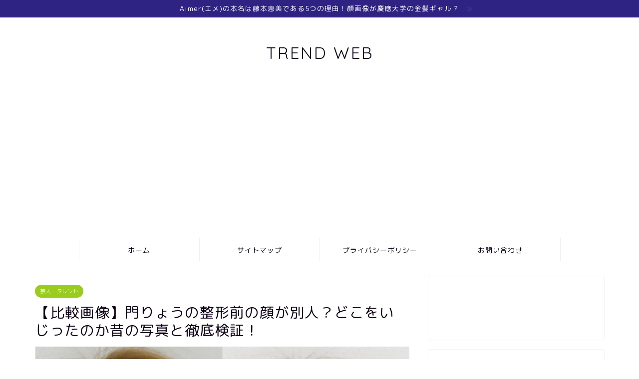

--- FILE ---
content_type: text/html; charset=UTF-8
request_url: https://www.createatrend.com/monryo-plasticsurgery/
body_size: 30666
content:
<!DOCTYPE html>
<html lang="ja">
<head prefix="og: http://ogp.me/ns# fb: http://ogp.me/ns/fb# article: http://ogp.me/ns/article#">
<meta charset="utf-8">
<meta http-equiv="X-UA-Compatible" content="IE=edge">
<meta name="viewport" content="width=device-width, initial-scale=1">
<!-- ここからOGP -->
<meta property="og:type" content="blog">
<meta property="og:title" content="【比較画像】門りょうの整形前の顔が別人？どこをいじったのか昔の写真と徹底検証！｜TREND WEB"> 
<meta property="og:url" content="https://www.createatrend.com/monryo-plasticsurgery/"> 
<meta property="og:description" content="元キャバクラ嬢の門りょうさんは引退されてタレントとしても活躍されていますが、本当に整ったキレイな顔をしてますよね。 しか"> 
<meta property="og:image" content="https://www.createatrend.com/wp-content/uploads/2020/12/d7a31d949c3155e9b23dda597385c800.png">
<meta property="og:site_name" content="TREND WEB">
<meta property="fb:admins" content="">
<meta name="twitter:card" content="summary_large_image">
<meta name="twitter:site" content="@TRENDWEB2">
<!-- ここまでOGP --> 

<meta name="description" itemprop="description" content="元キャバクラ嬢の門りょうさんは引退されてタレントとしても活躍されていますが、本当に整ったキレイな顔をしてますよね。 しか" >
<link rel="canonical" href="https://www.createatrend.com/monryo-plasticsurgery/">
<title>【比較画像】門りょうの整形前の顔が別人？どこをいじったのか昔の写真と徹底検証！ | TREND WEB</title>

		<!-- All in One SEO 4.9.2 - aioseo.com -->
	<meta name="robots" content="max-snippet:-1, max-image-preview:large, max-video-preview:-1" />
	<meta name="author" content="achieve.shin@gmail.com"/>
	<meta name="keywords" content="芸人・タレント" />
	<link rel="canonical" href="https://www.createatrend.com/monryo-plasticsurgery/" />
	<meta name="generator" content="All in One SEO (AIOSEO) 4.9.2" />
		<meta property="og:locale" content="ja_JP" />
		<meta property="og:site_name" content="TREND WEB" />
		<meta property="og:type" content="article" />
		<meta property="og:title" content="【比較画像】門りょうの整形前の顔が別人？どこをいじったのか昔の写真と徹底検証！ | TREND WEB" />
		<meta property="og:url" content="https://www.createatrend.com/monryo-plasticsurgery/" />
		<meta property="og:image" content="https://www.createatrend.com/wp-content/uploads/2020/12/d7a31d949c3155e9b23dda597385c800.png" />
		<meta property="og:image:secure_url" content="https://www.createatrend.com/wp-content/uploads/2020/12/d7a31d949c3155e9b23dda597385c800.png" />
		<meta property="og:image:width" content="828" />
		<meta property="og:image:height" content="827" />
		<meta property="article:published_time" content="2020-12-23T05:27:16+00:00" />
		<meta property="article:modified_time" content="2020-12-24T00:06:33+00:00" />
		<meta name="twitter:card" content="summary_large_image" />
		<meta name="twitter:site" content="@TRENDWEB2" />
		<meta name="twitter:title" content="【比較画像】門りょうの整形前の顔が別人？どこをいじったのか昔の写真と徹底検証！ | TREND WEB" />
		<meta name="twitter:creator" content="@TRENDWEB2" />
		<meta name="twitter:image" content="https://www.createatrend.com/wp-content/uploads/2020/12/d7a31d949c3155e9b23dda597385c800.png" />
		<script type="application/ld+json" class="aioseo-schema">
			{"@context":"https:\/\/schema.org","@graph":[{"@type":"Article","@id":"https:\/\/www.createatrend.com\/monryo-plasticsurgery\/#article","name":"\u3010\u6bd4\u8f03\u753b\u50cf\u3011\u9580\u308a\u3087\u3046\u306e\u6574\u5f62\u524d\u306e\u9854\u304c\u5225\u4eba\uff1f\u3069\u3053\u3092\u3044\u3058\u3063\u305f\u306e\u304b\u6614\u306e\u5199\u771f\u3068\u5fb9\u5e95\u691c\u8a3c\uff01 | TREND WEB","headline":"\u3010\u6bd4\u8f03\u753b\u50cf\u3011\u9580\u308a\u3087\u3046\u306e\u6574\u5f62\u524d\u306e\u9854\u304c\u5225\u4eba\uff1f\u3069\u3053\u3092\u3044\u3058\u3063\u305f\u306e\u304b\u6614\u306e\u5199\u771f\u3068\u5fb9\u5e95\u691c\u8a3c\uff01","author":{"@id":"https:\/\/www.createatrend.com\/author\/achieve-shingmail-com\/#author"},"publisher":{"@id":"https:\/\/www.createatrend.com\/#person"},"image":{"@type":"ImageObject","url":"https:\/\/www.createatrend.com\/wp-content\/uploads\/2020\/12\/d7a31d949c3155e9b23dda597385c800.png","width":828,"height":827},"datePublished":"2020-12-23T14:27:16+09:00","dateModified":"2020-12-24T09:06:33+09:00","inLanguage":"ja","mainEntityOfPage":{"@id":"https:\/\/www.createatrend.com\/monryo-plasticsurgery\/#webpage"},"isPartOf":{"@id":"https:\/\/www.createatrend.com\/monryo-plasticsurgery\/#webpage"},"articleSection":"\u82b8\u4eba\u30fb\u30bf\u30ec\u30f3\u30c8"},{"@type":"BreadcrumbList","@id":"https:\/\/www.createatrend.com\/monryo-plasticsurgery\/#breadcrumblist","itemListElement":[{"@type":"ListItem","@id":"https:\/\/www.createatrend.com#listItem","position":1,"name":"Home","item":"https:\/\/www.createatrend.com","nextItem":{"@type":"ListItem","@id":"https:\/\/www.createatrend.com\/category\/%e8%8a%b8%e4%ba%ba%e3%83%bb%e3%82%bf%e3%83%ac%e3%83%b3%e3%83%88\/#listItem","name":"\u82b8\u4eba\u30fb\u30bf\u30ec\u30f3\u30c8"}},{"@type":"ListItem","@id":"https:\/\/www.createatrend.com\/category\/%e8%8a%b8%e4%ba%ba%e3%83%bb%e3%82%bf%e3%83%ac%e3%83%b3%e3%83%88\/#listItem","position":2,"name":"\u82b8\u4eba\u30fb\u30bf\u30ec\u30f3\u30c8","item":"https:\/\/www.createatrend.com\/category\/%e8%8a%b8%e4%ba%ba%e3%83%bb%e3%82%bf%e3%83%ac%e3%83%b3%e3%83%88\/","nextItem":{"@type":"ListItem","@id":"https:\/\/www.createatrend.com\/monryo-plasticsurgery\/#listItem","name":"\u3010\u6bd4\u8f03\u753b\u50cf\u3011\u9580\u308a\u3087\u3046\u306e\u6574\u5f62\u524d\u306e\u9854\u304c\u5225\u4eba\uff1f\u3069\u3053\u3092\u3044\u3058\u3063\u305f\u306e\u304b\u6614\u306e\u5199\u771f\u3068\u5fb9\u5e95\u691c\u8a3c\uff01"},"previousItem":{"@type":"ListItem","@id":"https:\/\/www.createatrend.com#listItem","name":"Home"}},{"@type":"ListItem","@id":"https:\/\/www.createatrend.com\/monryo-plasticsurgery\/#listItem","position":3,"name":"\u3010\u6bd4\u8f03\u753b\u50cf\u3011\u9580\u308a\u3087\u3046\u306e\u6574\u5f62\u524d\u306e\u9854\u304c\u5225\u4eba\uff1f\u3069\u3053\u3092\u3044\u3058\u3063\u305f\u306e\u304b\u6614\u306e\u5199\u771f\u3068\u5fb9\u5e95\u691c\u8a3c\uff01","previousItem":{"@type":"ListItem","@id":"https:\/\/www.createatrend.com\/category\/%e8%8a%b8%e4%ba%ba%e3%83%bb%e3%82%bf%e3%83%ac%e3%83%b3%e3%83%88\/#listItem","name":"\u82b8\u4eba\u30fb\u30bf\u30ec\u30f3\u30c8"}}]},{"@type":"Person","@id":"https:\/\/www.createatrend.com\/#person","name":"achieve.shin@gmail.com","image":{"@type":"ImageObject","@id":"https:\/\/www.createatrend.com\/monryo-plasticsurgery\/#personImage","url":"https:\/\/secure.gravatar.com\/avatar\/75c3238c2fc9e457a904f42e5c7f1ee9?s=96&d=mm&r=g","width":96,"height":96,"caption":"achieve.shin@gmail.com"}},{"@type":"Person","@id":"https:\/\/www.createatrend.com\/author\/achieve-shingmail-com\/#author","url":"https:\/\/www.createatrend.com\/author\/achieve-shingmail-com\/","name":"achieve.shin@gmail.com","image":{"@type":"ImageObject","@id":"https:\/\/www.createatrend.com\/monryo-plasticsurgery\/#authorImage","url":"https:\/\/secure.gravatar.com\/avatar\/75c3238c2fc9e457a904f42e5c7f1ee9?s=96&d=mm&r=g","width":96,"height":96,"caption":"achieve.shin@gmail.com"}},{"@type":"WebPage","@id":"https:\/\/www.createatrend.com\/monryo-plasticsurgery\/#webpage","url":"https:\/\/www.createatrend.com\/monryo-plasticsurgery\/","name":"\u3010\u6bd4\u8f03\u753b\u50cf\u3011\u9580\u308a\u3087\u3046\u306e\u6574\u5f62\u524d\u306e\u9854\u304c\u5225\u4eba\uff1f\u3069\u3053\u3092\u3044\u3058\u3063\u305f\u306e\u304b\u6614\u306e\u5199\u771f\u3068\u5fb9\u5e95\u691c\u8a3c\uff01 | TREND WEB","inLanguage":"ja","isPartOf":{"@id":"https:\/\/www.createatrend.com\/#website"},"breadcrumb":{"@id":"https:\/\/www.createatrend.com\/monryo-plasticsurgery\/#breadcrumblist"},"author":{"@id":"https:\/\/www.createatrend.com\/author\/achieve-shingmail-com\/#author"},"creator":{"@id":"https:\/\/www.createatrend.com\/author\/achieve-shingmail-com\/#author"},"image":{"@type":"ImageObject","url":"https:\/\/www.createatrend.com\/wp-content\/uploads\/2020\/12\/d7a31d949c3155e9b23dda597385c800.png","@id":"https:\/\/www.createatrend.com\/monryo-plasticsurgery\/#mainImage","width":828,"height":827},"primaryImageOfPage":{"@id":"https:\/\/www.createatrend.com\/monryo-plasticsurgery\/#mainImage"},"datePublished":"2020-12-23T14:27:16+09:00","dateModified":"2020-12-24T09:06:33+09:00"},{"@type":"WebSite","@id":"https:\/\/www.createatrend.com\/#website","url":"https:\/\/www.createatrend.com\/","name":"TREND WEB","description":"\u304d\u3063\u3068\u8ab0\u304b\u306b\u8a71\u3057\u305f\u304f\u306a\u308b\u60c5\u5831\u3092\u89e3\u8aac","inLanguage":"ja","publisher":{"@id":"https:\/\/www.createatrend.com\/#person"}}]}
		</script>
		<!-- All in One SEO -->

<script id="wpp-js" src="https://www.createatrend.com/wp-content/plugins/wordpress-popular-posts/assets/js/wpp.min.js" data-sampling="0" data-sampling-rate="100" data-api-url="https://www.createatrend.com/wp-json/wordpress-popular-posts" data-post-id="6354" data-token="965b82aa3a" data-lang="0" data-debug="0" type="text/javascript"></script>
<link rel='dns-prefetch' href='//ajax.googleapis.com' />
<link rel='dns-prefetch' href='//cdnjs.cloudflare.com' />
<link rel='dns-prefetch' href='//use.fontawesome.com' />
<link rel='dns-prefetch' href='//s.w.org' />
<link rel="alternate" type="application/rss+xml" title="TREND WEB &raquo; フィード" href="https://www.createatrend.com/feed/" />
<link rel="alternate" type="application/rss+xml" title="TREND WEB &raquo; コメントフィード" href="https://www.createatrend.com/comments/feed/" />
<link rel="alternate" type="application/rss+xml" title="TREND WEB &raquo; 【比較画像】門りょうの整形前の顔が別人？どこをいじったのか昔の写真と徹底検証！ のコメントのフィード" href="https://www.createatrend.com/monryo-plasticsurgery/feed/" />
<script type="text/javascript">
window._wpemojiSettings = {"baseUrl":"https:\/\/s.w.org\/images\/core\/emoji\/14.0.0\/72x72\/","ext":".png","svgUrl":"https:\/\/s.w.org\/images\/core\/emoji\/14.0.0\/svg\/","svgExt":".svg","source":{"concatemoji":"https:\/\/www.createatrend.com\/wp-includes\/js\/wp-emoji-release.min.js?ver=6.0.11"}};
/*! This file is auto-generated */
!function(e,a,t){var n,r,o,i=a.createElement("canvas"),p=i.getContext&&i.getContext("2d");function s(e,t){var a=String.fromCharCode,e=(p.clearRect(0,0,i.width,i.height),p.fillText(a.apply(this,e),0,0),i.toDataURL());return p.clearRect(0,0,i.width,i.height),p.fillText(a.apply(this,t),0,0),e===i.toDataURL()}function c(e){var t=a.createElement("script");t.src=e,t.defer=t.type="text/javascript",a.getElementsByTagName("head")[0].appendChild(t)}for(o=Array("flag","emoji"),t.supports={everything:!0,everythingExceptFlag:!0},r=0;r<o.length;r++)t.supports[o[r]]=function(e){if(!p||!p.fillText)return!1;switch(p.textBaseline="top",p.font="600 32px Arial",e){case"flag":return s([127987,65039,8205,9895,65039],[127987,65039,8203,9895,65039])?!1:!s([55356,56826,55356,56819],[55356,56826,8203,55356,56819])&&!s([55356,57332,56128,56423,56128,56418,56128,56421,56128,56430,56128,56423,56128,56447],[55356,57332,8203,56128,56423,8203,56128,56418,8203,56128,56421,8203,56128,56430,8203,56128,56423,8203,56128,56447]);case"emoji":return!s([129777,127995,8205,129778,127999],[129777,127995,8203,129778,127999])}return!1}(o[r]),t.supports.everything=t.supports.everything&&t.supports[o[r]],"flag"!==o[r]&&(t.supports.everythingExceptFlag=t.supports.everythingExceptFlag&&t.supports[o[r]]);t.supports.everythingExceptFlag=t.supports.everythingExceptFlag&&!t.supports.flag,t.DOMReady=!1,t.readyCallback=function(){t.DOMReady=!0},t.supports.everything||(n=function(){t.readyCallback()},a.addEventListener?(a.addEventListener("DOMContentLoaded",n,!1),e.addEventListener("load",n,!1)):(e.attachEvent("onload",n),a.attachEvent("onreadystatechange",function(){"complete"===a.readyState&&t.readyCallback()})),(e=t.source||{}).concatemoji?c(e.concatemoji):e.wpemoji&&e.twemoji&&(c(e.twemoji),c(e.wpemoji)))}(window,document,window._wpemojiSettings);
</script>
<style type="text/css">
img.wp-smiley,
img.emoji {
	display: inline !important;
	border: none !important;
	box-shadow: none !important;
	height: 1em !important;
	width: 1em !important;
	margin: 0 0.07em !important;
	vertical-align: -0.1em !important;
	background: none !important;
	padding: 0 !important;
}
</style>
	<link rel='stylesheet' id='wp-block-library-css'  href='https://www.createatrend.com/wp-includes/css/dist/block-library/style.min.css?ver=6.0.11' type='text/css' media='all' />
<link rel='stylesheet' id='aioseo/css/src/vue/standalone/blocks/table-of-contents/global.scss-css'  href='https://www.createatrend.com/wp-content/plugins/all-in-one-seo-pack/dist/Lite/assets/css/table-of-contents/global.e90f6d47.css?ver=4.9.2' type='text/css' media='all' />
<style id='global-styles-inline-css' type='text/css'>
body{--wp--preset--color--black: #000000;--wp--preset--color--cyan-bluish-gray: #abb8c3;--wp--preset--color--white: #ffffff;--wp--preset--color--pale-pink: #f78da7;--wp--preset--color--vivid-red: #cf2e2e;--wp--preset--color--luminous-vivid-orange: #ff6900;--wp--preset--color--luminous-vivid-amber: #fcb900;--wp--preset--color--light-green-cyan: #7bdcb5;--wp--preset--color--vivid-green-cyan: #00d084;--wp--preset--color--pale-cyan-blue: #8ed1fc;--wp--preset--color--vivid-cyan-blue: #0693e3;--wp--preset--color--vivid-purple: #9b51e0;--wp--preset--gradient--vivid-cyan-blue-to-vivid-purple: linear-gradient(135deg,rgba(6,147,227,1) 0%,rgb(155,81,224) 100%);--wp--preset--gradient--light-green-cyan-to-vivid-green-cyan: linear-gradient(135deg,rgb(122,220,180) 0%,rgb(0,208,130) 100%);--wp--preset--gradient--luminous-vivid-amber-to-luminous-vivid-orange: linear-gradient(135deg,rgba(252,185,0,1) 0%,rgba(255,105,0,1) 100%);--wp--preset--gradient--luminous-vivid-orange-to-vivid-red: linear-gradient(135deg,rgba(255,105,0,1) 0%,rgb(207,46,46) 100%);--wp--preset--gradient--very-light-gray-to-cyan-bluish-gray: linear-gradient(135deg,rgb(238,238,238) 0%,rgb(169,184,195) 100%);--wp--preset--gradient--cool-to-warm-spectrum: linear-gradient(135deg,rgb(74,234,220) 0%,rgb(151,120,209) 20%,rgb(207,42,186) 40%,rgb(238,44,130) 60%,rgb(251,105,98) 80%,rgb(254,248,76) 100%);--wp--preset--gradient--blush-light-purple: linear-gradient(135deg,rgb(255,206,236) 0%,rgb(152,150,240) 100%);--wp--preset--gradient--blush-bordeaux: linear-gradient(135deg,rgb(254,205,165) 0%,rgb(254,45,45) 50%,rgb(107,0,62) 100%);--wp--preset--gradient--luminous-dusk: linear-gradient(135deg,rgb(255,203,112) 0%,rgb(199,81,192) 50%,rgb(65,88,208) 100%);--wp--preset--gradient--pale-ocean: linear-gradient(135deg,rgb(255,245,203) 0%,rgb(182,227,212) 50%,rgb(51,167,181) 100%);--wp--preset--gradient--electric-grass: linear-gradient(135deg,rgb(202,248,128) 0%,rgb(113,206,126) 100%);--wp--preset--gradient--midnight: linear-gradient(135deg,rgb(2,3,129) 0%,rgb(40,116,252) 100%);--wp--preset--duotone--dark-grayscale: url('#wp-duotone-dark-grayscale');--wp--preset--duotone--grayscale: url('#wp-duotone-grayscale');--wp--preset--duotone--purple-yellow: url('#wp-duotone-purple-yellow');--wp--preset--duotone--blue-red: url('#wp-duotone-blue-red');--wp--preset--duotone--midnight: url('#wp-duotone-midnight');--wp--preset--duotone--magenta-yellow: url('#wp-duotone-magenta-yellow');--wp--preset--duotone--purple-green: url('#wp-duotone-purple-green');--wp--preset--duotone--blue-orange: url('#wp-duotone-blue-orange');--wp--preset--font-size--small: 13px;--wp--preset--font-size--medium: 20px;--wp--preset--font-size--large: 36px;--wp--preset--font-size--x-large: 42px;}.has-black-color{color: var(--wp--preset--color--black) !important;}.has-cyan-bluish-gray-color{color: var(--wp--preset--color--cyan-bluish-gray) !important;}.has-white-color{color: var(--wp--preset--color--white) !important;}.has-pale-pink-color{color: var(--wp--preset--color--pale-pink) !important;}.has-vivid-red-color{color: var(--wp--preset--color--vivid-red) !important;}.has-luminous-vivid-orange-color{color: var(--wp--preset--color--luminous-vivid-orange) !important;}.has-luminous-vivid-amber-color{color: var(--wp--preset--color--luminous-vivid-amber) !important;}.has-light-green-cyan-color{color: var(--wp--preset--color--light-green-cyan) !important;}.has-vivid-green-cyan-color{color: var(--wp--preset--color--vivid-green-cyan) !important;}.has-pale-cyan-blue-color{color: var(--wp--preset--color--pale-cyan-blue) !important;}.has-vivid-cyan-blue-color{color: var(--wp--preset--color--vivid-cyan-blue) !important;}.has-vivid-purple-color{color: var(--wp--preset--color--vivid-purple) !important;}.has-black-background-color{background-color: var(--wp--preset--color--black) !important;}.has-cyan-bluish-gray-background-color{background-color: var(--wp--preset--color--cyan-bluish-gray) !important;}.has-white-background-color{background-color: var(--wp--preset--color--white) !important;}.has-pale-pink-background-color{background-color: var(--wp--preset--color--pale-pink) !important;}.has-vivid-red-background-color{background-color: var(--wp--preset--color--vivid-red) !important;}.has-luminous-vivid-orange-background-color{background-color: var(--wp--preset--color--luminous-vivid-orange) !important;}.has-luminous-vivid-amber-background-color{background-color: var(--wp--preset--color--luminous-vivid-amber) !important;}.has-light-green-cyan-background-color{background-color: var(--wp--preset--color--light-green-cyan) !important;}.has-vivid-green-cyan-background-color{background-color: var(--wp--preset--color--vivid-green-cyan) !important;}.has-pale-cyan-blue-background-color{background-color: var(--wp--preset--color--pale-cyan-blue) !important;}.has-vivid-cyan-blue-background-color{background-color: var(--wp--preset--color--vivid-cyan-blue) !important;}.has-vivid-purple-background-color{background-color: var(--wp--preset--color--vivid-purple) !important;}.has-black-border-color{border-color: var(--wp--preset--color--black) !important;}.has-cyan-bluish-gray-border-color{border-color: var(--wp--preset--color--cyan-bluish-gray) !important;}.has-white-border-color{border-color: var(--wp--preset--color--white) !important;}.has-pale-pink-border-color{border-color: var(--wp--preset--color--pale-pink) !important;}.has-vivid-red-border-color{border-color: var(--wp--preset--color--vivid-red) !important;}.has-luminous-vivid-orange-border-color{border-color: var(--wp--preset--color--luminous-vivid-orange) !important;}.has-luminous-vivid-amber-border-color{border-color: var(--wp--preset--color--luminous-vivid-amber) !important;}.has-light-green-cyan-border-color{border-color: var(--wp--preset--color--light-green-cyan) !important;}.has-vivid-green-cyan-border-color{border-color: var(--wp--preset--color--vivid-green-cyan) !important;}.has-pale-cyan-blue-border-color{border-color: var(--wp--preset--color--pale-cyan-blue) !important;}.has-vivid-cyan-blue-border-color{border-color: var(--wp--preset--color--vivid-cyan-blue) !important;}.has-vivid-purple-border-color{border-color: var(--wp--preset--color--vivid-purple) !important;}.has-vivid-cyan-blue-to-vivid-purple-gradient-background{background: var(--wp--preset--gradient--vivid-cyan-blue-to-vivid-purple) !important;}.has-light-green-cyan-to-vivid-green-cyan-gradient-background{background: var(--wp--preset--gradient--light-green-cyan-to-vivid-green-cyan) !important;}.has-luminous-vivid-amber-to-luminous-vivid-orange-gradient-background{background: var(--wp--preset--gradient--luminous-vivid-amber-to-luminous-vivid-orange) !important;}.has-luminous-vivid-orange-to-vivid-red-gradient-background{background: var(--wp--preset--gradient--luminous-vivid-orange-to-vivid-red) !important;}.has-very-light-gray-to-cyan-bluish-gray-gradient-background{background: var(--wp--preset--gradient--very-light-gray-to-cyan-bluish-gray) !important;}.has-cool-to-warm-spectrum-gradient-background{background: var(--wp--preset--gradient--cool-to-warm-spectrum) !important;}.has-blush-light-purple-gradient-background{background: var(--wp--preset--gradient--blush-light-purple) !important;}.has-blush-bordeaux-gradient-background{background: var(--wp--preset--gradient--blush-bordeaux) !important;}.has-luminous-dusk-gradient-background{background: var(--wp--preset--gradient--luminous-dusk) !important;}.has-pale-ocean-gradient-background{background: var(--wp--preset--gradient--pale-ocean) !important;}.has-electric-grass-gradient-background{background: var(--wp--preset--gradient--electric-grass) !important;}.has-midnight-gradient-background{background: var(--wp--preset--gradient--midnight) !important;}.has-small-font-size{font-size: var(--wp--preset--font-size--small) !important;}.has-medium-font-size{font-size: var(--wp--preset--font-size--medium) !important;}.has-large-font-size{font-size: var(--wp--preset--font-size--large) !important;}.has-x-large-font-size{font-size: var(--wp--preset--font-size--x-large) !important;}
</style>
<link rel='stylesheet' id='contact-form-7-css'  href='https://www.createatrend.com/wp-content/plugins/contact-form-7/includes/css/styles.css?ver=5.7.7' type='text/css' media='all' />
<link rel='stylesheet' id='toc-screen-css'  href='https://www.createatrend.com/wp-content/plugins/table-of-contents-plus/screen.min.css?ver=2411.1' type='text/css' media='all' />
<link rel='stylesheet' id='wordpress-popular-posts-css-css'  href='https://www.createatrend.com/wp-content/plugins/wordpress-popular-posts/assets/css/wpp.css?ver=7.0.1' type='text/css' media='all' />
<link rel='stylesheet' id='theme-style-css'  href='https://www.createatrend.com/wp-content/themes/jin/style.css?ver=6.0.11' type='text/css' media='all' />
<link rel='stylesheet' id='fontawesome-style-css'  href='https://use.fontawesome.com/releases/v5.6.3/css/all.css?ver=6.0.11' type='text/css' media='all' />
<link rel='stylesheet' id='swiper-style-css'  href='https://cdnjs.cloudflare.com/ajax/libs/Swiper/4.0.7/css/swiper.min.css?ver=6.0.11' type='text/css' media='all' />
<link rel="https://api.w.org/" href="https://www.createatrend.com/wp-json/" /><link rel="alternate" type="application/json" href="https://www.createatrend.com/wp-json/wp/v2/posts/6354" /><link rel='shortlink' href='https://www.createatrend.com/?p=6354' />
<link rel="alternate" type="application/json+oembed" href="https://www.createatrend.com/wp-json/oembed/1.0/embed?url=https%3A%2F%2Fwww.createatrend.com%2Fmonryo-plasticsurgery%2F" />
<link rel="alternate" type="text/xml+oembed" href="https://www.createatrend.com/wp-json/oembed/1.0/embed?url=https%3A%2F%2Fwww.createatrend.com%2Fmonryo-plasticsurgery%2F&#038;format=xml" />
<script type="text/javascript">
<!--
/******************************************************************************
***   COPY PROTECTED BY http://chetangole.com/blog/wp-copyprotect/   version 3.1.0 ****
******************************************************************************/
function clickIE4(){
if (event.button==2){
return false;
}
}
function clickNS4(e){
if (document.layers||document.getElementById&&!document.all){
if (e.which==2||e.which==3){
return false;
}
}
}

if (document.layers){
document.captureEvents(Event.MOUSEDOWN);
document.onmousedown=clickNS4;
}
else if (document.all&&!document.getElementById){
document.onmousedown=clickIE4;
}

document.oncontextmenu=new Function("return false")
// --> 
</script>

<script type="text/javascript">
/******************************************************************************
***   COPY PROTECTED BY http://chetangole.com/blog/wp-copyprotect/   version 3.1.0 ****
******************************************************************************/
function disableSelection(target){
if (typeof target.onselectstart!="undefined") //For IE 
	target.onselectstart=function(){return false}
else if (typeof target.style.MozUserSelect!="undefined") //For Firefox
	target.style.MozUserSelect="none"
else //All other route (For Opera)
	target.onmousedown=function(){return false}
target.style.cursor = "default"
}
</script>
            <style id="wpp-loading-animation-styles">@-webkit-keyframes bgslide{from{background-position-x:0}to{background-position-x:-200%}}@keyframes bgslide{from{background-position-x:0}to{background-position-x:-200%}}.wpp-widget-block-placeholder,.wpp-shortcode-placeholder{margin:0 auto;width:60px;height:3px;background:#dd3737;background:linear-gradient(90deg,#dd3737 0%,#571313 10%,#dd3737 100%);background-size:200% auto;border-radius:3px;-webkit-animation:bgslide 1s infinite linear;animation:bgslide 1s infinite linear}</style>
            	<style type="text/css">
		#wrapper{
							background-color: #fff;
				background-image: url();
					}
		.related-entry-headline-text span:before,
		#comment-title span:before,
		#reply-title span:before{
			background-color: #0d0015;
			border-color: #0d0015!important;
		}
		
		#breadcrumb:after,
		#page-top a{	
			background-color: #393542;
		}
				footer{
			background-color: #393542;
		}
		.footer-inner a,
		#copyright,
		#copyright-center{
			border-color: #fff!important;
			color: #fff!important;
		}
		#footer-widget-area
		{
			border-color: #fff!important;
		}
				.page-top-footer a{
			color: #393542!important;
		}
				#breadcrumb ul li,
		#breadcrumb ul li a{
			color: #393542!important;
		}
		
		body,
		a,
		a:link,
		a:visited,
		.my-profile,
		.widgettitle,
		.tabBtn-mag label{
			color: #0d0015;
		}
		a:hover{
			color: #e22255;
		}
						.widget_nav_menu ul > li > a:before,
		.widget_categories ul > li > a:before,
		.widget_pages ul > li > a:before,
		.widget_recent_entries ul > li > a:before,
		.widget_archive ul > li > a:before,
		.widget_archive form:after,
		.widget_categories form:after,
		.widget_nav_menu ul > li > ul.sub-menu > li > a:before,
		.widget_categories ul > li > .children > li > a:before,
		.widget_pages ul > li > .children > li > a:before,
		.widget_nav_menu ul > li > ul.sub-menu > li > ul.sub-menu li > a:before,
		.widget_categories ul > li > .children > li > .children li > a:before,
		.widget_pages ul > li > .children > li > .children li > a:before{
			color: #0d0015;
		}
		.widget_nav_menu ul .sub-menu .sub-menu li a:before{
			background-color: #0d0015!important;
		}
		footer .footer-widget,
		footer .footer-widget a,
		footer .footer-widget ul li,
		.footer-widget.widget_nav_menu ul > li > a:before,
		.footer-widget.widget_categories ul > li > a:before,
		.footer-widget.widget_recent_entries ul > li > a:before,
		.footer-widget.widget_pages ul > li > a:before,
		.footer-widget.widget_archive ul > li > a:before,
		footer .widget_tag_cloud .tagcloud a:before{
			color: #fff!important;
			border-color: #fff!important;
		}
		footer .footer-widget .widgettitle{
			color: #fff!important;
			border-color: #9acc1e!important;
		}
		footer .widget_nav_menu ul .children .children li a:before,
		footer .widget_categories ul .children .children li a:before,
		footer .widget_nav_menu ul .sub-menu .sub-menu li a:before{
			background-color: #fff!important;
		}
		#drawernav a:hover,
		.post-list-title,
		#prev-next p,
		#toc_container .toc_list li a{
			color: #0d0015!important;
		}
		
		#header-box{
			background-color: #ffffff;
		}
												@media (min-width: 768px) {
			.top-image-meta{
				margin-top: calc(0px - 30px);
			}
		}
		@media (min-width: 1200px) {
			.top-image-meta{
				margin-top: calc(0px);
			}
		}
				.pickup-contents:before{
			background-color: #ffffff!important;
		}
		
		.main-image-text{
			color: #555;
		}
		.main-image-text-sub{
			color: #555;
		}
		
				@media (min-width: 481px) {
			#site-info{
				padding-top: 50px!important;
				padding-bottom: 50px!important;
			}
		}
		
		#site-info span a{
			color: #0d0015!important;
		}
		
				#headmenu .headsns .line a svg{
			fill: #000000!important;
		}
		#headmenu .headsns a,
		#headmenu{
			color: #000000!important;
			border-color:#000000!important;
		}
						.profile-follow .line-sns a svg{
			fill: #0d0015!important;
		}
		.profile-follow .line-sns a:hover svg{
			fill: #9acc1e!important;
		}
		.profile-follow a{
			color: #0d0015!important;
			border-color:#0d0015!important;
		}
		.profile-follow a:hover,
		#headmenu .headsns a:hover{
			color:#9acc1e!important;
			border-color:#9acc1e!important;
		}
				.search-box:hover{
			color:#9acc1e!important;
			border-color:#9acc1e!important;
		}
				#header #headmenu .headsns .line a:hover svg{
			fill:#9acc1e!important;
		}
		.cps-icon-bar,
		#navtoggle:checked + .sp-menu-open .cps-icon-bar{
			background-color: #0d0015;
		}
		#nav-container{
			background-color: #fff;
		}
		.menu-box .menu-item svg{
			fill:#0d0015;
		}
		#drawernav ul.menu-box > li > a,
		#drawernav2 ul.menu-box > li > a,
		#drawernav3 ul.menu-box > li > a,
		#drawernav4 ul.menu-box > li > a,
		#drawernav5 ul.menu-box > li > a,
		#drawernav ul.menu-box > li.menu-item-has-children:after,
		#drawernav2 ul.menu-box > li.menu-item-has-children:after,
		#drawernav3 ul.menu-box > li.menu-item-has-children:after,
		#drawernav4 ul.menu-box > li.menu-item-has-children:after,
		#drawernav5 ul.menu-box > li.menu-item-has-children:after{
			color: #0d0015!important;
		}
		#drawernav ul.menu-box li a,
		#drawernav2 ul.menu-box li a,
		#drawernav3 ul.menu-box li a,
		#drawernav4 ul.menu-box li a,
		#drawernav5 ul.menu-box li a{
			font-size: 14px!important;
		}
		#drawernav3 ul.menu-box > li{
			color: #0d0015!important;
		}
		#drawernav4 .menu-box > .menu-item > a:after,
		#drawernav3 .menu-box > .menu-item > a:after,
		#drawernav .menu-box > .menu-item > a:after{
			background-color: #0d0015!important;
		}
		#drawernav2 .menu-box > .menu-item:hover,
		#drawernav5 .menu-box > .menu-item:hover{
			border-top-color: #0d0015!important;
		}
				.cps-info-bar a{
			background-color: #2e2382!important;
		}
				@media (min-width: 768px) {
			#main-contents-one .post-list-mag .post-list-item{
				width: 32%;
			}
			#main-contents-one .post-list-mag .post-list-item:not(:nth-child(3n)){
				margin-right: 2%;
			}
			.tabBtn-mag{
				width: 85%;
				margin-bottom: 40px;
			}
			.tabBtn-mag label{
				padding: 10px 20px;
			}
		}
				@media (min-width: 768px) {
			#tab-1:checked ~ .tabBtn-mag li [for="tab-1"]:after,
			#tab-2:checked ~ .tabBtn-mag li [for="tab-2"]:after,
			#tab-3:checked ~ .tabBtn-mag li [for="tab-3"]:after,
			#tab-4:checked ~ .tabBtn-mag li [for="tab-4"]:after{
				border-top-color: #0d0015!important;
			}
			.tabBtn-mag label{
				border-bottom-color: #0d0015!important;
			}
		}
		#tab-1:checked ~ .tabBtn-mag li [for="tab-1"],
		#tab-2:checked ~ .tabBtn-mag li [for="tab-2"],
		#tab-3:checked ~ .tabBtn-mag li [for="tab-3"],
		#tab-4:checked ~ .tabBtn-mag li [for="tab-4"],
		#prev-next a.next:after,
		#prev-next a.prev:after,
		.more-cat-button a:hover span:before{
			background-color: #0d0015!important;
		}
		

		.swiper-slide .post-list-cat,
		.post-list-mag .post-list-cat,
		.post-list-mag3col .post-list-cat,
		.post-list-mag-sp1col .post-list-cat,
		.swiper-pagination-bullet-active,
		.pickup-cat,
		.post-list .post-list-cat,
		#breadcrumb .bcHome a:hover span:before,
		.popular-item:nth-child(1) .pop-num,
		.popular-item:nth-child(2) .pop-num,
		.popular-item:nth-child(3) .pop-num{
			background-color: #9acc1e!important;
		}
		.sidebar-btn a,
		.profile-sns-menu{
			background-color: #9acc1e!important;
		}
		.sp-sns-menu a,
		.pickup-contents-box a:hover .pickup-title{
			border-color: #0d0015!important;
			color: #0d0015!important;
		}
				.pro-line svg{
			fill: #0d0015!important;
		}
		.cps-post-cat a,
		.meta-cat,
		.popular-cat{
			background-color: #9acc1e!important;
			border-color: #9acc1e!important;
		}
		.tagicon,
		.tag-box a,
		#toc_container .toc_list > li,
		#toc_container .toc_title{
			color: #0d0015!important;
		}
		.widget_tag_cloud a::before{
			color: #0d0015!important;
		}
		.tag-box a,
		#toc_container:before{
			border-color: #0d0015!important;
		}
		.cps-post-cat a:hover{
			color: #e22255!important;
		}
		.pagination li:not([class*="current"]) a:hover,
		.widget_tag_cloud a:hover{
			background-color: #0d0015!important;
		}
		.pagination li:not([class*="current"]) a:hover{
			opacity: 0.5!important;
		}
		.pagination li.current a{
			background-color: #0d0015!important;
			border-color: #0d0015!important;
		}
		.nextpage a:hover span {
			color: #0d0015!important;
			border-color: #0d0015!important;
		}
		.cta-content:before{
			background-color: #393542!important;
		}
		.cta-text,
		.info-title{
			color: #fff!important;
		}
		#footer-widget-area.footer_style1 .widgettitle{
			border-color: #9acc1e!important;
		}
		.sidebar_style1 .widgettitle,
		.sidebar_style5 .widgettitle{
			border-color: #0d0015!important;
		}
		.sidebar_style2 .widgettitle,
		.sidebar_style4 .widgettitle,
		.sidebar_style6 .widgettitle,
		#home-bottom-widget .widgettitle,
		#home-top-widget .widgettitle,
		#post-bottom-widget .widgettitle,
		#post-top-widget .widgettitle{
			background-color: #0d0015!important;
		}
		#home-bottom-widget .widget_search .search-box input[type="submit"],
		#home-top-widget .widget_search .search-box input[type="submit"],
		#post-bottom-widget .widget_search .search-box input[type="submit"],
		#post-top-widget .widget_search .search-box input[type="submit"]{
			background-color: #9acc1e!important;
		}
		
		.tn-logo-size{
			font-size: 240%!important;
		}
		@media (min-width: 481px) {
		.tn-logo-size img{
			width: calc(240%*0.5)!important;
		}
		}
		@media (min-width: 768px) {
		.tn-logo-size img{
			width: calc(240%*2.2)!important;
		}
		}
		@media (min-width: 1200px) {
		.tn-logo-size img{
			width: 240%!important;
		}
		}
		.sp-logo-size{
			font-size: 120%!important;
		}
		.sp-logo-size img{
			width: 120%!important;
		}
				.cps-post-main ul > li:before,
		.cps-post-main ol > li:before{
			background-color: #9acc1e!important;
		}
		.profile-card .profile-title{
			background-color: #0d0015!important;
		}
		.profile-card{
			border-color: #0d0015!important;
		}
		.cps-post-main a{
			color:#e22255;
		}
		.cps-post-main .marker{
			background: -webkit-linear-gradient( transparent 60%, #eeee22 0% ) ;
			background: linear-gradient( transparent 60%, #eeee22 0% ) ;
		}
		.cps-post-main .marker2{
			background: -webkit-linear-gradient( transparent 60%, #a9eaf2 0% ) ;
			background: linear-gradient( transparent 60%, #a9eaf2 0% ) ;
		}
		.cps-post-main .jic-sc{
			color:#e9546b;
		}
		
		
		.simple-box1{
			border-color:#dd9933!important;
		}
		.simple-box2{
			border-color:#f2bf7d!important;
		}
		.simple-box3{
			border-color:#b5e28a!important;
		}
		.simple-box4{
			border-color:#7badd8!important;
		}
		.simple-box4:before{
			background-color: #7badd8;
		}
		.simple-box5{
			border-color:#e896c7!important;
		}
		.simple-box5:before{
			background-color: #e896c7;
		}
		.simple-box6{
			background-color:#fffdef!important;
		}
		.simple-box7{
			border-color:#def1f9!important;
		}
		.simple-box7:before{
			background-color:#def1f9!important;
		}
		.simple-box8{
			border-color:#96ddc1!important;
		}
		.simple-box8:before{
			background-color:#96ddc1!important;
		}
		.simple-box9:before{
			background-color:#e1c0e8!important;
		}
				.simple-box9:after{
			border-color:#e1c0e8 #e1c0e8 #fff #fff!important;
		}
				
		.kaisetsu-box1:before,
		.kaisetsu-box1-title{
			background-color:#dd9933!important;
		}
		.kaisetsu-box2{
			border-color:#9acc1e!important;
		}
		.kaisetsu-box2-title{
			background-color:#9acc1e!important;
		}
		.kaisetsu-box4{
			border-color:#ea91a9!important;
		}
		.kaisetsu-box4-title{
			background-color:#ea91a9!important;
		}
		.kaisetsu-box5:before{
			background-color:#57b3ba!important;
		}
		.kaisetsu-box5-title{
			background-color:#57b3ba!important;
		}
		
		.concept-box1{
			border-color:#85db8f!important;
		}
		.concept-box1:after{
			background-color:#85db8f!important;
		}
		.concept-box1:before{
			content:"ポイント"!important;
			color:#85db8f!important;
		}
		.concept-box2{
			border-color:#f7cf6a!important;
		}
		.concept-box2:after{
			background-color:#f7cf6a!important;
		}
		.concept-box2:before{
			content:"注意点"!important;
			color:#f7cf6a!important;
		}
		.concept-box3{
			border-color:#86cee8!important;
		}
		.concept-box3:after{
			background-color:#86cee8!important;
		}
		.concept-box3:before{
			content:"良い例"!important;
			color:#86cee8!important;
		}
		.concept-box4{
			border-color:#ed8989!important;
		}
		.concept-box4:after{
			background-color:#ed8989!important;
		}
		.concept-box4:before{
			content:"悪い例"!important;
			color:#ed8989!important;
		}
		.concept-box5{
			border-color:#9e9e9e!important;
		}
		.concept-box5:after{
			background-color:#9e9e9e!important;
		}
		.concept-box5:before{
			content:"参考"!important;
			color:#9e9e9e!important;
		}
		.concept-box6{
			border-color:#8eaced!important;
		}
		.concept-box6:after{
			background-color:#8eaced!important;
		}
		.concept-box6:before{
			content:"メモ"!important;
			color:#8eaced!important;
		}
		
		.innerlink-box1,
		.blog-card{
			border-color:#9acc1e!important;
		}
		.innerlink-box1-title{
			background-color:#9acc1e!important;
			border-color:#9acc1e!important;
		}
		.innerlink-box1:before,
		.blog-card-hl-box{
			background-color:#9acc1e!important;
		}
				.concept-box1:before,
		.concept-box2:before,
		.concept-box3:before,
		.concept-box4:before,
		.concept-box5:before,
		.concept-box6:before{
			background-color: #fff;
			background-image: url();
		}
		.concept-box1:after,
		.concept-box2:after,
		.concept-box3:after,
		.concept-box4:after,
		.concept-box5:after,
		.concept-box6:after{
			border-color: #fff;
			border-image: url() 27 23 / 50px 30px / 1rem round space0 / 5px 5px;
		}
				
		.jin-ac-box01-title::after{
			color: #0d0015;
		}
		
		.color-button01 a,
		.color-button01 a:hover,
		.color-button01:before{
			background-color: #9acc1e!important;
		}
		.top-image-btn-color a,
		.top-image-btn-color a:hover,
		.top-image-btn-color:before{
			background-color: #ffcd44!important;
		}
		.color-button02 a,
		.color-button02 a:hover,
		.color-button02:before{
			background-color: #e22255!important;
		}
		
		.color-button01-big a,
		.color-button01-big a:hover,
		.color-button01-big:before{
			background-color: #e22255!important;
		}
		.color-button01-big a,
		.color-button01-big:before{
			border-radius: 5px!important;
		}
		.color-button01-big a{
			padding-top: 20px!important;
			padding-bottom: 20px!important;
		}
		
		.color-button02-big a,
		.color-button02-big a:hover,
		.color-button02-big:before{
			background-color: #e25178!important;
		}
		.color-button02-big a,
		.color-button02-big:before{
			border-radius: 40px!important;
		}
		.color-button02-big a{
			padding-top: 20px!important;
			padding-bottom: 20px!important;
		}
				.color-button01-big{
			width: 75%!important;
		}
		.color-button02-big{
			width: 75%!important;
		}
				
		
					.top-image-btn-color a:hover,
			.color-button01 a:hover,
			.color-button02 a:hover,
			.color-button01-big a:hover,
			.color-button02-big a:hover{
				opacity: 1;
			}
				
		.h2-style01 h2,
		.h2-style02 h2:before,
		.h2-style03 h2,
		.h2-style04 h2:before,
		.h2-style05 h2,
		.h2-style07 h2:before,
		.h2-style07 h2:after,
		.h3-style03 h3:before,
		.h3-style02 h3:before,
		.h3-style05 h3:before,
		.h3-style07 h3:before,
		.h2-style08 h2:after,
		.h2-style10 h2:before,
		.h2-style10 h2:after,
		.h3-style02 h3:after,
		.h4-style02 h4:before{
			background-color: #0d0015!important;
		}
		.h3-style01 h3,
		.h3-style04 h3,
		.h3-style05 h3,
		.h3-style06 h3,
		.h4-style01 h4,
		.h2-style02 h2,
		.h2-style08 h2,
		.h2-style08 h2:before,
		.h2-style09 h2,
		.h4-style03 h4{
			border-color: #0d0015!important;
		}
		.h2-style05 h2:before{
			border-top-color: #0d0015!important;
		}
		.h2-style06 h2:before,
		.sidebar_style3 .widgettitle:after{
			background-image: linear-gradient(
				-45deg,
				transparent 25%,
				#0d0015 25%,
				#0d0015 50%,
				transparent 50%,
				transparent 75%,
				#0d0015 75%,
				#0d0015			);
		}
				.jin-h2-icons.h2-style02 h2 .jic:before,
		.jin-h2-icons.h2-style04 h2 .jic:before,
		.jin-h2-icons.h2-style06 h2 .jic:before,
		.jin-h2-icons.h2-style07 h2 .jic:before,
		.jin-h2-icons.h2-style08 h2 .jic:before,
		.jin-h2-icons.h2-style09 h2 .jic:before,
		.jin-h2-icons.h2-style10 h2 .jic:before,
		.jin-h3-icons.h3-style01 h3 .jic:before,
		.jin-h3-icons.h3-style02 h3 .jic:before,
		.jin-h3-icons.h3-style03 h3 .jic:before,
		.jin-h3-icons.h3-style04 h3 .jic:before,
		.jin-h3-icons.h3-style05 h3 .jic:before,
		.jin-h3-icons.h3-style06 h3 .jic:before,
		.jin-h3-icons.h3-style07 h3 .jic:before,
		.jin-h4-icons.h4-style01 h4 .jic:before,
		.jin-h4-icons.h4-style02 h4 .jic:before,
		.jin-h4-icons.h4-style03 h4 .jic:before,
		.jin-h4-icons.h4-style04 h4 .jic:before{
			color:#0d0015;
		}
		
		@media all and (-ms-high-contrast:none){
			*::-ms-backdrop, .color-button01:before,
			.color-button02:before,
			.color-button01-big:before,
			.color-button02-big:before{
				background-color: #595857!important;
			}
		}
		
		.jin-lp-h2 h2,
		.jin-lp-h2 h2{
			background-color: transparent!important;
			border-color: transparent!important;
			color: #0d0015!important;
		}
		.jincolumn-h3style2{
			border-color:#0d0015!important;
		}
		.jinlph2-style1 h2:first-letter{
			color:#0d0015!important;
		}
		.jinlph2-style2 h2,
		.jinlph2-style3 h2{
			border-color:#0d0015!important;
		}
		.jin-photo-title .jin-fusen1-down,
		.jin-photo-title .jin-fusen1-even,
		.jin-photo-title .jin-fusen1-up{
			border-left-color:#0d0015;
		}
		.jin-photo-title .jin-fusen2,
		.jin-photo-title .jin-fusen3{
			background-color:#0d0015;
		}
		.jin-photo-title .jin-fusen2:before,
		.jin-photo-title .jin-fusen3:before {
			border-top-color: #0d0015;
		}
		.has-huge-font-size{
			font-size:42px!important;
		}
		.has-large-font-size{
			font-size:36px!important;
		}
		.has-medium-font-size{
			font-size:20px!important;
		}
		.has-normal-font-size{
			font-size:16px!important;
		}
		.has-small-font-size{
			font-size:13px!important;
		}
		
		
	</style>
<noscript><style>.lazyload[data-src]{display:none !important;}</style></noscript><style>.lazyload{background-image:none !important;}.lazyload:before{background-image:none !important;}</style><style type="text/css">.broken_link, a.broken_link {
	text-decoration: line-through;
}</style><link rel="icon" href="https://www.createatrend.com/wp-content/uploads/2020/09/cropped-7966bae78213db11914ad7af893f8431-32x32.png" sizes="32x32" />
<link rel="icon" href="https://www.createatrend.com/wp-content/uploads/2020/09/cropped-7966bae78213db11914ad7af893f8431-192x192.png" sizes="192x192" />
<link rel="apple-touch-icon" href="https://www.createatrend.com/wp-content/uploads/2020/09/cropped-7966bae78213db11914ad7af893f8431-180x180.png" />
<meta name="msapplication-TileImage" content="https://www.createatrend.com/wp-content/uploads/2020/09/cropped-7966bae78213db11914ad7af893f8431-270x270.png" />
		<style type="text/css" id="wp-custom-css">
			.proflink a{
	display:block;
	text-align:center;
	padding:7px 10px;
	background:#aaa;/*カラーは変更*/
	width:50%;
	margin:0 auto;
	margin-top:20px;
	border-radius:20px;
	border:3px double #fff;
	font-size:0.65rem;
	color:#fff;
}
.proflink a:hover{
		opacity:0.75;
}		</style>
			
<!--カエレバCSS-->
<!--アプリーチCSS-->

<script data-ad-client="ca-pub-6981707190362763" async src="https://pagead2.googlesyndication.com/pagead/js/adsbygoogle.js"></script>


<script async src="https://securepubads.g.doubleclick.net/tag/js/gpt.js"></script>
<script>
  window.googletag = window.googletag || {cmd: []};
  googletag.cmd.push(function() {
    googletag.defineSlot('/9176203/1746652', [[336, 280], [300, 250]], 'div-gpt-ad-1620887066259-0').addService(googletag.pubads());
    googletag.defineSlot('/9176203/1746653', [[300, 250], [336, 280]], 'div-gpt-ad-1620887125602-0').addService(googletag.pubads());
    googletag.defineSlot('/9176203/1746655', [[300, 250], [336, 280]], 'div-gpt-ad-1620887186789-0').addService(googletag.pubads());
    googletag.defineSlot('/9176203/1746656', [[336, 280], [300, 250]], 'div-gpt-ad-1620887245239-0').addService(googletag.pubads());
    googletag.pubads().enableSingleRequest();
    googletag.pubads().collapseEmptyDivs(); //空のdivを閉じる
    googletag.enableServices();
  });
</script>

<script type="text/javascript">
var adstir_vars = {
  ver: "4.0",
  type: "interstitial",
  app_id: "MEDIA-6a980e37",
  ad_spot: 1
};
</script>
<script type="text/javascript"
src="https://js.ad-stir.com/js/adstir.js"></script>



<script type="text/javascript">
var adstir_vars = {
  ver: "4.0",
  app_id: "MEDIA-6a980e37",
  ad_spot: 2,
  floating: true,
  center: false
};
</script>
<script type="text/javascript" src="https://js.ad-stir.com/js/adstir.js"></script>

<!-- HEADタグ --->
<script async src="https://securepubads.g.doubleclick.net/tag/js/gpt.js"></script>
<script async src="https://js.ad-stir.com/js/hb/v2/adstir_hbwrap.js"></script>

<script>
 var googletag = googletag || {};
 googletag.cmd = googletag.cmd || [];
 var adstirhb = adstirhb || {};
 adstirhb.q = adstirhb.q || [];
</script>

<!-- GAMの広告ユニット定義 -->
<script>
 googletag.cmd.push(function () {
     googletag.defineSlot('/34264398,22490621085/adstir_10702_83835_228538', ['fluid', [300, 250], [336, 280]], 'div-gpt-ad-1631167544243-0').addService(googletag.pubads());
     googletag.defineSlot('/34264398,22490621085/adstir_10702_83835_228539', [[300, 250], 'fluid', [336, 280]], 'div-gpt-ad-1631167396358-0').addService(googletag.pubads());
     googletag.pubads().enableSingleRequest();
     googletag.pubads().disableInitialLoad();  // HBを行うためにこの行を追記
     googletag.enableServices();
 });
</script>

<!-- HBを行うための記述 -->
<script>
 adstirhb.q.push(function () {
     adstirhb.init("MEDIA-6a980e37"); // メディアシンボル
     adstirhb.setUpPrebid(); // この行はPrebidを行う場合に記述してください
     adstirhb.setUpUAM();    // この行はUAMを行う場合に記述してください
     adstirhb.run();
 });
</script>

<!-- 想定外のエラーでHBの処理が行われなかった場合に広告を出すための記述 -->
<script>
 // failsafe
 setTimeout(function () {
     if (adstirhb.adserverRequestSent) {
         return;
     }
     adstirhb.adserverRequestSent = true;
     googletag.cmd.push(function () {
         googletag.pubads().refresh();
     });
 }, 3000);
</script>
<!-- HEADタグここまで --->
</head>
<body class="post-template-default single single-post postid-6354 single-format-standard" id="rm-style">
<div id="wrapper">

		
	<div id="scroll-content" class="animate">
	
		<!--ヘッダー-->

									<div class="cps-info-bar animate">
			<a href="https://www.createatrend.com/aimer-emi-fujimoto/" data-wpel-link="internal"><span>Aimer(エメ)の本名は藤本恵美である5つの理由！顔画像が慶應大学の金髪ギャル？</span></a>
		</div>
		
<div id="header-box" class="tn_on header-box animate">
	<div id="header" class="header-type2 header animate">
		
		<div id="site-info" class="ef">
												<span class="tn-logo-size"><a href="https://www.createatrend.com/" title="TREND WEB" rel="home" data-wpel-link="internal">TREND WEB</a></span>
									</div>

	
		
	</div>
	
		
</div>

		
	<!--グローバルナビゲーション layout1-->
				<div id="nav-container" class="header-style3-animate animate">
			<div id="drawernav2" class="ef">
				<nav class="fixed-content"><ul class="menu-box"><li class="menu-item menu-item-type-custom menu-item-object-custom menu-item-home menu-item-9"><a href="https://www.createatrend.com" data-wpel-link="internal">ホーム</a></li>
<li class="menu-item menu-item-type-post_type menu-item-object-page menu-item-797"><a href="https://www.createatrend.com/sitemap/" data-wpel-link="internal">サイトマップ</a></li>
<li class="menu-item menu-item-type-post_type menu-item-object-page menu-item-111"><a href="https://www.createatrend.com/privacy/" data-wpel-link="internal">プライバシーポリシー</a></li>
<li class="menu-item menu-item-type-post_type menu-item-object-page menu-item-3994"><a href="https://www.createatrend.com/contact/" data-wpel-link="internal">お問い合わせ</a></li>
</ul></nav>			</div>
		</div>
				<!--グローバルナビゲーション layout1-->
		
		<!--ヘッダー-->

		<div class="clearfix"></div>

			
																				
		
	<div id="contents">

		<!--メインコンテンツ-->
			<main id="main-contents" class="main-contents article_style2 animate" itemprop="mainContentOfPage">
				
								
				<section class="cps-post-box hentry">
																	<article class="cps-post">
							<header class="cps-post-header">
																<span class="cps-post-cat category-%e8%8a%b8%e4%ba%ba%e3%83%bb%e3%82%bf%e3%83%ac%e3%83%b3%e3%83%88" itemprop="keywords"><a href="https://www.createatrend.com/category/%e8%8a%b8%e4%ba%ba%e3%83%bb%e3%82%bf%e3%83%ac%e3%83%b3%e3%83%88/" style="background-color:!important;" data-wpel-link="internal">芸人・タレント</a></span>
																<h1 class="cps-post-title entry-title" itemprop="headline">【比較画像】門りょうの整形前の顔が別人？どこをいじったのか昔の写真と徹底検証！</h1>
								<div class="cps-post-meta vcard">
									<span class="writer fn" itemprop="author" itemscope itemtype="https://schema.org/Person"><span itemprop="name">achieve.shin@gmail.com</span></span>
									<span class="cps-post-date-box">
											<div style="display: none;">
		<span class="cps-post-date"><i class="jic jin-ifont-watch" aria-hidden="true"></i>&nbsp;<time class="entry-date date published" datetime="2020-12-23T14:27:16+09:00">2020年12月23日</time></span>
		<time class="entry-date date updated" datetime="2020-12-24T09:06:33+09:00"><span class="cps-post-date"><i class="jic jin-ifont-reload" aria-hidden="true"></i>&nbsp;2020.12.24</span></time>
	</div>
									</span>
								</div>
								
							</header>
																																													<div class="cps-post-thumb jin-thumb-original" itemscope itemtype="https://schema.org/ImageObject">
												<img src="[data-uri]" data-src="https://www.createatrend.com/wp-content/uploads/2020/12/d7a31d949c3155e9b23dda597385c800-828x720.png" class="attachment-large_size size-large_size wp-post-image" alt="" width ="828" height ="720" /><noscript><img src="https://www.createatrend.com/wp-content/uploads/2020/12/d7a31d949c3155e9b23dda597385c800-828x720.png" class="attachment-large_size size-large_size wp-post-image" alt="" width ="828" height ="720" /></noscript>											</div>
																																																										<div class="share-top sns-design-type01">
	<div class="sns-top">
		<ol>
			<!--ツイートボタン-->
							<li class="twitter"><a href="https://twitter.com/share?url=https%3A%2F%2Fwww.createatrend.com%2Fmonryo-plasticsurgery%2F&amp;text=%E3%80%90%E6%AF%94%E8%BC%83%E7%94%BB%E5%83%8F%E3%80%91%E9%96%80%E3%82%8A%E3%82%87%E3%81%86%E3%81%AE%E6%95%B4%E5%BD%A2%E5%89%8D%E3%81%AE%E9%A1%94%E3%81%8C%E5%88%A5%E4%BA%BA%EF%BC%9F%E3%81%A9%E3%81%93%E3%82%92%E3%81%84%E3%81%98%E3%81%A3%E3%81%9F%E3%81%AE%E3%81%8B%E6%98%94%E3%81%AE%E5%86%99%E7%9C%9F%E3%81%A8%E5%BE%B9%E5%BA%95%E6%A4%9C%E8%A8%BC%EF%BC%81 - TREND WEB&amp;via=TRENDWEB2&amp;related=TRENDWEB2" data-wpel-link="external" rel="external noopener noreferrer"><i class="jic jin-ifont-twitter"></i></a>
				</li>
						<!--Facebookボタン-->
							<li class="facebook">
				<a href="https://www.facebook.com/sharer.php?src=bm&amp;u=https%3A%2F%2Fwww.createatrend.com%2Fmonryo-plasticsurgery%2F&amp;t=%E3%80%90%E6%AF%94%E8%BC%83%E7%94%BB%E5%83%8F%E3%80%91%E9%96%80%E3%82%8A%E3%82%87%E3%81%86%E3%81%AE%E6%95%B4%E5%BD%A2%E5%89%8D%E3%81%AE%E9%A1%94%E3%81%8C%E5%88%A5%E4%BA%BA%EF%BC%9F%E3%81%A9%E3%81%93%E3%82%92%E3%81%84%E3%81%98%E3%81%A3%E3%81%9F%E3%81%AE%E3%81%8B%E6%98%94%E3%81%AE%E5%86%99%E7%9C%9F%E3%81%A8%E5%BE%B9%E5%BA%95%E6%A4%9C%E8%A8%BC%EF%BC%81 - TREND WEB" onclick="javascript:window.open(this.href, &#039;&#039;, &#039;menubar=no,toolbar=no,resizable=yes,scrollbars=yes,height=300,width=600&#039;);return false;" data-wpel-link="external" rel="external noopener noreferrer"><i class="jic jin-ifont-facebook-t" aria-hidden="true"></i></a>
				</li>
						<!--はてブボタン-->
							<li class="hatebu">
				<a href="https://b.hatena.ne.jp/add?mode=confirm&amp;url=https%3A%2F%2Fwww.createatrend.com%2Fmonryo-plasticsurgery%2F" onclick="javascript:window.open(this.href, &#039;&#039;, &#039;menubar=no,toolbar=no,resizable=yes,scrollbars=yes,height=400,width=510&#039;);return false;" data-wpel-link="external" rel="external noopener noreferrer"><i class="font-hatena"></i></a>
				</li>
						<!--Poketボタン-->
							<li class="pocket">
				<a href="https://getpocket.com/edit?url=https%3A%2F%2Fwww.createatrend.com%2Fmonryo-plasticsurgery%2F&amp;title=%E3%80%90%E6%AF%94%E8%BC%83%E7%94%BB%E5%83%8F%E3%80%91%E9%96%80%E3%82%8A%E3%82%87%E3%81%86%E3%81%AE%E6%95%B4%E5%BD%A2%E5%89%8D%E3%81%AE%E9%A1%94%E3%81%8C%E5%88%A5%E4%BA%BA%EF%BC%9F%E3%81%A9%E3%81%93%E3%82%92%E3%81%84%E3%81%98%E3%81%A3%E3%81%9F%E3%81%AE%E3%81%8B%E6%98%94%E3%81%AE%E5%86%99%E7%9C%9F%E3%81%A8%E5%BE%B9%E5%BA%95%E6%A4%9C%E8%A8%BC%EF%BC%81 - TREND WEB" data-wpel-link="external" rel="external noopener noreferrer"><i class="jic jin-ifont-pocket" aria-hidden="true"></i></a>
				</li>
							<li class="line">
				<a href="https://line.me/R/msg/text/?https%3A%2F%2Fwww.createatrend.com%2Fmonryo-plasticsurgery%2F" data-wpel-link="external" rel="external noopener noreferrer"><i class="jic jin-ifont-line" aria-hidden="true"></i></a>
				</li>
		</ol>
	</div>
</div>
<div class="clearfix"></div>
															
							<div class="cps-post-main-box">
								<div class="cps-post-main    h2-style05 h3-style01 h4-style01 entry-content m-size m-size-sp" itemprop="articleBody">

									<div class="clearfix"></div>
										<div class="sponsor-top">Sponsored Link</div>
				<section class="ad-single ad-top">
					<div class="center-rectangle">
						<script type="text/javascript">
var adstir_vars = {
  ver: "4.0",
  app_id: "MEDIA-6a980e37",
  ad_spot: 4,
  center: false
};
</script>
<script type="text/javascript" src="https://js.ad-stir.com/js/adstir.js"></script>					</div>
				</section>
						
									
<script async="" src="https://pagead2.googlesyndication.com/pagead/js/adsbygoogle.js"></script>
<!-- 門りょう整形 -->
<ins class="adsbygoogle" style="display:block" data-ad-client="ca-pub-6981707190362763" data-ad-slot="5703314284" data-ad-format="auto" data-full-width-responsive="true"></ins>
<script>
     (adsbygoogle = window.adsbygoogle || []).push({});
</script>



<p>元キャバクラ嬢の門りょうさんは引退されてタレントとしても活躍されていますが、本当に整ったキレイな顔をしてますよね。</p>



<p>しかしながら、表舞台に出ている方の中では非常に珍しく門りょうさんは<strong>「整形していること」</strong>を隠していません。</p>



<p>過去に出演したテレビ番組<strong>『じっくり聞いタロウ』</strong>やご自身のインスタやYouTubeチャンネルでも整形に関して言及しています。</p>



<p><span class="marker"><strong>「いったい顔のどこをいじったの？」</strong></span></p>



<p><span class="marker"><strong>「整形前の顔はどうだったの？」</strong></span></p>



<p>気になる方も多いのではないでしょうか？</p>



<p>当サイトでは、門りょうさんの「整形前」と「整形後」の画像を元にどこがどう変わったのか？徹底検証させて頂きました！</p>



<figure class="wp-block-embed-wordpress wp-block-embed is-type-wp-embed is-provider-trend-web"><div class="wp-block-embed__wrapper">
<a href="https://www.createatrend.com/gr-monryo/" class="blog-card" data-wpel-link="internal"><div class="blog-card-hl-box"><i class="jic jin-ifont-post"></i><span class="blog-card-hl"></span></div><div class="blog-card-box"><div class="blog-card-thumbnail"><img src="[data-uri]" data-src="https://www.createatrend.com/wp-content/uploads/2020/12/a11b4bb3ba448d1fa402ac3dc62cc91f-7-320x180.jpg" class="blog-card-thumb-image wp-post-image" alt="" width ="162" height ="91" loading="lazy" /><noscript><img src="https://www.createatrend.com/wp-content/uploads/2020/12/a11b4bb3ba448d1fa402ac3dc62cc91f-7-320x180.jpg" class="blog-card-thumb-image wp-post-image" alt="" width ="162" height ="91" loading="lazy" /></noscript></div><div class="blog-card-content"><span class="blog-card-title">G&R‖門りょうの言い訳が酷い！インスタと記者会見時の違いがヤバすぎ【比較動画検証】</span><span class="blog-card-excerpt">




     (adsbygoogle = window.adsbygoogle || []).push({});




12月...</span></div></div></a>
</div></figure>



<script async="" src="https://pagead2.googlesyndication.com/pagead/js/adsbygoogle.js"></script>
<!-- 門りょう整形 -->
<ins class="adsbygoogle" style="display:block" data-ad-client="ca-pub-6981707190362763" data-ad-slot="5703314284" data-ad-format="auto" data-full-width-responsive="true"></ins>
<script>
     (adsbygoogle = window.adsbygoogle || []).push({});
</script>



<div class="sponsor-h2-center">Sponsored Link</div><div class="ad-single-h2"><script type="text/javascript">
var adstir_vars = {
  ver: "4.0",
  app_id: "MEDIA-6a980e37",
  ad_spot: 4,
  center: false
};
</script>
<script type="text/javascript" src="https://js.ad-stir.com/js/adstir.js"></script></div><div id="toc_container" class="toc_light_blue no_bullets"><p class="toc_title">もくじ</p><ul class="toc_list"><li><ul><li></li></ul></li><li></li><li><ul><li></li><li></li><li></li></ul></li></ul></div>
<h2><span id="i">門りょうの整形前の顔が別人？</span></h2>



<figure class="wp-block-image size-large"><img width="610" height="464" src="[data-uri]" alt="門りょうの整形前の顔が別人？" class="wp-image-6357 lazyload" data-src="https://www.createatrend.com/wp-content/uploads/2020/12/2d466ae97cfcb51de54bd2491343eb2d.jpg" decoding="async" data-eio-rwidth="610" data-eio-rheight="464" /><noscript><img width="610" height="464" src="https://www.createatrend.com/wp-content/uploads/2020/12/2d466ae97cfcb51de54bd2491343eb2d.jpg" alt="門りょうの整形前の顔が別人？" class="wp-image-6357" data-eio="l" /></noscript></figure>



<p>こちらがキャバクラ嬢としてデビューしたばかりの門りょうさんが19歳の頃の画像です。初のシャンパンタワーだったそうですが、デビュー直後にどんだけ？って感じですよね。</p>



<p>ちなみに現在のお顔はコチラ。</p>



<blockquote class="instagram-media" data-instgrm-captioned="" data-instgrm-permalink="https://www.instagram.com/p/CISgyGGJccn/?utm_source=ig_embed&amp;utm_campaign=loading" data-instgrm-version="13" style=" background:#FFF; border:0; border-radius:3px; box-shadow:0 0 1px 0 rgba(0,0,0,0.5),0 1px 10px 0 rgba(0,0,0,0.15); margin: 1px; max-width:540px; min-width:326px; padding:0; width:99.375%; width:-webkit-calc(100% - 2px); width:calc(100% - 2px);"><div style="padding:16px;"> <a href="https://www.instagram.com/p/CISgyGGJccn/?utm_source=ig_embed&amp;utm_campaign=loading" style=" background:#FFFFFF; line-height:0; padding:0 0; text-align:center; text-decoration:none; width:100%;" target="_blank" rel="noopener noreferrer external" data-wpel-link="external"> <div style=" display: flex; flex-direction: row; align-items: center;"> <div style="background-color: #F4F4F4; border-radius: 50%; flex-grow: 0; height: 40px; margin-right: 14px; width: 40px;"></div> <div style="display: flex; flex-direction: column; flex-grow: 1; justify-content: center;"> <div style=" background-color: #F4F4F4; border-radius: 4px; flex-grow: 0; height: 14px; margin-bottom: 6px; width: 100px;"></div> <div style=" background-color: #F4F4F4; border-radius: 4px; flex-grow: 0; height: 14px; width: 60px;"></div></div></div><div style="padding: 19% 0;"></div> <div style="display:block; height:50px; margin:0 auto 12px; width:50px;"><svg width="50px" height="50px" viewBox="0 0 60 60" version="1.1" xmlns="https://www.w3.org/2000/svg" xmlns:xlink="https://www.w3.org/1999/xlink"><g stroke="none" stroke-width="1" fill="none" fill-rule="evenodd"><g transform="translate(-511.000000, -20.000000)" fill="#000000"><g><path d="M556.869,30.41 C554.814,30.41 553.148,32.076 553.148,34.131 C553.148,36.186 554.814,37.852 556.869,37.852 C558.924,37.852 560.59,36.186 560.59,34.131 C560.59,32.076 558.924,30.41 556.869,30.41 M541,60.657 C535.114,60.657 530.342,55.887 530.342,50 C530.342,44.114 535.114,39.342 541,39.342 C546.887,39.342 551.658,44.114 551.658,50 C551.658,55.887 546.887,60.657 541,60.657 M541,33.886 C532.1,33.886 524.886,41.1 524.886,50 C524.886,58.899 532.1,66.113 541,66.113 C549.9,66.113 557.115,58.899 557.115,50 C557.115,41.1 549.9,33.886 541,33.886 M565.378,62.101 C565.244,65.022 564.756,66.606 564.346,67.663 C563.803,69.06 563.154,70.057 562.106,71.106 C561.058,72.155 560.06,72.803 558.662,73.347 C557.607,73.757 556.021,74.244 553.102,74.378 C549.944,74.521 548.997,74.552 541,74.552 C533.003,74.552 532.056,74.521 528.898,74.378 C525.979,74.244 524.393,73.757 523.338,73.347 C521.94,72.803 520.942,72.155 519.894,71.106 C518.846,70.057 518.197,69.06 517.654,67.663 C517.244,66.606 516.755,65.022 516.623,62.101 C516.479,58.943 516.448,57.996 516.448,50 C516.448,42.003 516.479,41.056 516.623,37.899 C516.755,34.978 517.244,33.391 517.654,32.338 C518.197,30.938 518.846,29.942 519.894,28.894 C520.942,27.846 521.94,27.196 523.338,26.654 C524.393,26.244 525.979,25.756 528.898,25.623 C532.057,25.479 533.004,25.448 541,25.448 C548.997,25.448 549.943,25.479 553.102,25.623 C556.021,25.756 557.607,26.244 558.662,26.654 C560.06,27.196 561.058,27.846 562.106,28.894 C563.154,29.942 563.803,30.938 564.346,32.338 C564.756,33.391 565.244,34.978 565.378,37.899 C565.522,41.056 565.552,42.003 565.552,50 C565.552,57.996 565.522,58.943 565.378,62.101 M570.82,37.631 C570.674,34.438 570.167,32.258 569.425,30.349 C568.659,28.377 567.633,26.702 565.965,25.035 C564.297,23.368 562.623,22.342 560.652,21.575 C558.743,20.834 556.562,20.326 553.369,20.18 C550.169,20.033 549.148,20 541,20 C532.853,20 531.831,20.033 528.631,20.18 C525.438,20.326 523.257,20.834 521.349,21.575 C519.376,22.342 517.703,23.368 516.035,25.035 C514.368,26.702 513.342,28.377 512.574,30.349 C511.834,32.258 511.326,34.438 511.181,37.631 C511.035,40.831 511,41.851 511,50 C511,58.147 511.035,59.17 511.181,62.369 C511.326,65.562 511.834,67.743 512.574,69.651 C513.342,71.625 514.368,73.296 516.035,74.965 C517.703,76.634 519.376,77.658 521.349,78.425 C523.257,79.167 525.438,79.673 528.631,79.82 C531.831,79.965 532.853,80.001 541,80.001 C549.148,80.001 550.169,79.965 553.369,79.82 C556.562,79.673 558.743,79.167 560.652,78.425 C562.623,77.658 564.297,76.634 565.965,74.965 C567.633,73.296 568.659,71.625 569.425,69.651 C570.167,67.743 570.674,65.562 570.82,62.369 C570.966,59.17 571,58.147 571,50 C571,41.851 570.966,40.831 570.82,37.631"></path></g></g></g></svg></div><div style="padding-top: 8px;"> <div style=" color:#3897f0; font-family:Arial,sans-serif; font-size:14px; font-style:normal; font-weight:550; line-height:18px;"> この投稿をInstagramで見る</div></div><div style="padding: 12.5% 0;"></div> <div style="display: flex; flex-direction: row; margin-bottom: 14px; align-items: center;"><div> <div style="background-color: #F4F4F4; border-radius: 50%; height: 12.5px; width: 12.5px; transform: translateX(0px) translateY(7px);"></div> <div style="background-color: #F4F4F4; height: 12.5px; transform: rotate(-45deg) translateX(3px) translateY(1px); width: 12.5px; flex-grow: 0; margin-right: 14px; margin-left: 2px;"></div> <div style="background-color: #F4F4F4; border-radius: 50%; height: 12.5px; width: 12.5px; transform: translateX(9px) translateY(-18px);"></div></div><div style="margin-left: 8px;"> <div style=" background-color: #F4F4F4; border-radius: 50%; flex-grow: 0; height: 20px; width: 20px;"></div> <div style=" width: 0; height: 0; border-top: 2px solid transparent; border-left: 6px solid #f4f4f4; border-bottom: 2px solid transparent; transform: translateX(16px) translateY(-4px) rotate(30deg)"></div></div><div style="margin-left: auto;"> <div style=" width: 0px; border-top: 8px solid #F4F4F4; border-right: 8px solid transparent; transform: translateY(16px);"></div> <div style=" background-color: #F4F4F4; flex-grow: 0; height: 12px; width: 16px; transform: translateY(-4px);"></div> <div style=" width: 0; height: 0; border-top: 8px solid #F4F4F4; border-left: 8px solid transparent; transform: translateY(-4px) translateX(8px);"></div></div></div> <div style="display: flex; flex-direction: column; flex-grow: 1; justify-content: center; margin-bottom: 24px;"> <div style=" background-color: #F4F4F4; border-radius: 4px; flex-grow: 0; height: 14px; margin-bottom: 6px; width: 224px;"></div> <div style=" background-color: #F4F4F4; border-radius: 4px; flex-grow: 0; height: 14px; width: 144px;"></div></div></a><p style=" color:#c9c8cd; font-family:Arial,sans-serif; font-size:14px; line-height:17px; margin-bottom:0; margin-top:8px; overflow:hidden; padding:8px 0 7px; text-align:center; text-overflow:ellipsis; white-space:nowrap;"><a href="https://www.instagram.com/p/CISgyGGJccn/?utm_source=ig_embed&amp;utm_campaign=loading" style=" color:#c9c8cd; font-family:Arial,sans-serif; font-size:14px; font-style:normal; font-weight:normal; line-height:17px; text-decoration:none;" target="_blank" rel="noopener noreferrer external" data-wpel-link="external">門 りょう(@rio19891015)がシェアした投稿</a></p></div></blockquote> <script async="" src="//www.instagram.com/embed.js"></script>



<p>比べてみると確かに別人？！</p>



<p>10年前の写真なので違って当然と言われればそうですが、確かに顔の印象はかなり現在とは違うようですね。</p>



<p>一体、どのような整形をしたのでしょうか？</p>



<h3><span id="i-2">門りょうの整形は一度では無かった！</span></h3>



<p>2017年5月18日に放送されたテレビ番組『じっくり聞いタロウ』の中で整形した事を告白されている門りょうさん。</p>



<div class="wp-block-jin-gb-block-chat-block balloon-box balloon-left clearfix has-f-48789-ballon has-ffebeb-bgballon"><div class="balloon-icon maru"><img src="[data-uri]" data-src="https://www.createatrend.com/wp-content/uploads/2020/12/20d76a18e54e831b550a82e7e9e207c5.png" decoding="async" class="lazyload" data-eio-rwidth="282" data-eio-rheight="266" /><noscript><img src="https://www.createatrend.com/wp-content/uploads/2020/12/20d76a18e54e831b550a82e7e9e207c5.png" data-eio="l" /></noscript></div><span class="icon-name">門りょう</span><div class="balloon-serif"><div class="balloon-content">
<p class="has-vivid-red-color has-text-color"><strong>全部してます</strong></p>
</div></div></div>



<figure class="wp-block-image size-large"><img width="881" height="494" src="[data-uri]" alt="門りょうの整形前の顔が別人？" class="wp-image-6358 lazyload"   data-src="https://www.createatrend.com/wp-content/uploads/2020/12/220a24fce129b8bc9ad234196b8ac537.png" decoding="async" data-srcset="https://www.createatrend.com/wp-content/uploads/2020/12/220a24fce129b8bc9ad234196b8ac537.png 881w, https://www.createatrend.com/wp-content/uploads/2020/12/220a24fce129b8bc9ad234196b8ac537-300x168.png 300w, https://www.createatrend.com/wp-content/uploads/2020/12/220a24fce129b8bc9ad234196b8ac537-768x431.png 768w, https://www.createatrend.com/wp-content/uploads/2020/12/220a24fce129b8bc9ad234196b8ac537-320x180.png 320w, https://www.createatrend.com/wp-content/uploads/2020/12/220a24fce129b8bc9ad234196b8ac537-640x360.png 640w, https://www.createatrend.com/wp-content/uploads/2020/12/220a24fce129b8bc9ad234196b8ac537.png 856w" data-sizes="auto" data-eio-rwidth="881" data-eio-rheight="494" /><noscript><img width="881" height="494" src="https://www.createatrend.com/wp-content/uploads/2020/12/220a24fce129b8bc9ad234196b8ac537.png" alt="門りょうの整形前の顔が別人？" class="wp-image-6358" srcset="https://www.createatrend.com/wp-content/uploads/2020/12/220a24fce129b8bc9ad234196b8ac537.png 881w, https://www.createatrend.com/wp-content/uploads/2020/12/220a24fce129b8bc9ad234196b8ac537-300x168.png 300w, https://www.createatrend.com/wp-content/uploads/2020/12/220a24fce129b8bc9ad234196b8ac537-768x431.png 768w, https://www.createatrend.com/wp-content/uploads/2020/12/220a24fce129b8bc9ad234196b8ac537-320x180.png 320w, https://www.createatrend.com/wp-content/uploads/2020/12/220a24fce129b8bc9ad234196b8ac537-640x360.png 640w, https://www.createatrend.com/wp-content/uploads/2020/12/220a24fce129b8bc9ad234196b8ac537.png 856w" sizes="(max-width: 881px) 100vw, 881px" data-eio="l" /></noscript></figure>



<p>清々しいほど素直に「全部してます」と告白。</p>



<p>これまで様々な個所の整形手術を受けているそうで、一回だけではないそうです。</p>



<div class="wp-block-jin-gb-block-chat-block balloon-box balloon-left clearfix has-f-48789-ballon has-ffebeb-bgballon"><div class="balloon-icon maru"><img src="[data-uri]" data-src="https://www.createatrend.com/wp-content/uploads/2020/12/20d76a18e54e831b550a82e7e9e207c5.png" decoding="async" class="lazyload" data-eio-rwidth="282" data-eio-rheight="266" /><noscript><img src="https://www.createatrend.com/wp-content/uploads/2020/12/20d76a18e54e831b550a82e7e9e207c5.png" data-eio="l" /></noscript></div><span class="icon-name">門りょう</span><div class="balloon-serif"><div class="balloon-content">
<p class="has-vivid-red-color has-text-color"><strong>鼻はガッツリ入っています</strong></p>



<p class="has-vivid-red-color has-text-color"><strong>プロテーゼと耳の軟骨が入ってる</strong></p>
</div></div></div>



<figure class="wp-block-image size-large"><img width="1024" height="571" src="[data-uri]" alt="門りょうの整形前の顔が別人？" class="wp-image-6361 lazyload"   data-src="https://www.createatrend.com/wp-content/uploads/2020/12/81ff2364bf944a5091327ae72673a00b-1024x571.png" decoding="async" data-srcset="https://www.createatrend.com/wp-content/uploads/2020/12/81ff2364bf944a5091327ae72673a00b-1024x571.png 1024w, https://www.createatrend.com/wp-content/uploads/2020/12/81ff2364bf944a5091327ae72673a00b-300x167.png 300w, https://www.createatrend.com/wp-content/uploads/2020/12/81ff2364bf944a5091327ae72673a00b-768x429.png 768w, https://www.createatrend.com/wp-content/uploads/2020/12/81ff2364bf944a5091327ae72673a00b.png 1145w, https://www.createatrend.com/wp-content/uploads/2020/12/81ff2364bf944a5091327ae72673a00b-1024x571.png 856w" data-sizes="auto" data-eio-rwidth="1024" data-eio-rheight="571" /><noscript><img width="1024" height="571" src="https://www.createatrend.com/wp-content/uploads/2020/12/81ff2364bf944a5091327ae72673a00b-1024x571.png" alt="門りょうの整形前の顔が別人？" class="wp-image-6361" srcset="https://www.createatrend.com/wp-content/uploads/2020/12/81ff2364bf944a5091327ae72673a00b-1024x571.png 1024w, https://www.createatrend.com/wp-content/uploads/2020/12/81ff2364bf944a5091327ae72673a00b-300x167.png 300w, https://www.createatrend.com/wp-content/uploads/2020/12/81ff2364bf944a5091327ae72673a00b-768x429.png 768w, https://www.createatrend.com/wp-content/uploads/2020/12/81ff2364bf944a5091327ae72673a00b.png 1145w, https://www.createatrend.com/wp-content/uploads/2020/12/81ff2364bf944a5091327ae72673a00b-1024x571.png 856w" sizes="(max-width: 1024px) 100vw, 1024px" data-eio="l" /></noscript></figure>



<p>これまでこんなに赤裸々に整形した事をテレビ番組で告白するタレントがいたでしょうか？</p>



<p>こういった「嘘をつかない」スタンスが、門りょうさんの人気の秘訣かも知れませんね。</p>



<script async="" src="https://pagead2.googlesyndication.com/pagead/js/adsbygoogle.js"></script>
<!-- 門りょう整形 -->
<ins class="adsbygoogle" style="display:block" data-ad-client="ca-pub-6981707190362763" data-ad-slot="5703314284" data-ad-format="auto" data-full-width-responsive="true"></ins>
<script>
     (adsbygoogle = window.adsbygoogle || []).push({});
</script>



<h2><span id="i-3">門りょうはいつ整形した？時系列整理</span></h2>



<p>それでは門りょうさんはいつ整形したのでしょうか？</p>



<p>ご自身のYouTubeチャンネルの中で、これまでの整形遍歴について赤裸々に語っています。</p>



<figure class="wp-block-embed-youtube wp-block-embed is-type-video is-provider-youtube wp-embed-aspect-16-9 wp-has-aspect-ratio"><div class="wp-block-embed__wrapper">
<div class="video"><iframe loading="lazy" title="【門りょう】私の整形について包み隠さず話します。" width="500" height="281"  frameborder="0" allow="accelerometer; autoplay; clipboard-write; encrypted-media; gyroscope; picture-in-picture" allowfullscreen data-src="https://www.youtube.com/embed/k_AslLgkXiI?feature=oembed" class="lazyload"></iframe></div>
</div></figure>



<p>これによると、以下のような時系列でこれまで手術をしてきたようです。</p>


<p><div class="kaisetsu-box2"><div class="kaisetsu-box2-title">門りょうはいつ整形した？</div><p></p>
<ul>
<li>19歳頃：二重埋没手術（安かったのですぐ取れてしまった）</li>
<li>20歳～26歳：ヒアルロン酸などの注入系（鼻ヒアルロン酸、涙袋ヒアルロン酸、唇ヒアルロン酸、リフトアップ2回、ドールチーク）</li>
<li>27歳頃：鼻をガッツリ手術（初めてメスを入れる）➡︎プロテーゼ入れ替え ➡︎耳介軟骨移植 ➡︎鼻尖修正 ➡︎骨切り幅寄せ</li>
<li>30歳頃：目尻切開（2mmぐらい）、片目埋没、鼻の手術</p></div></li>
</ul>


<p>かなりやってますね、、</p>



<p>恐らく軽く数百万円？もしかすると一桁違うかも知れませんね…？？</p>



<script async="" src="https://pagead2.googlesyndication.com/pagead/js/adsbygoogle.js"></script>
<!-- 門りょう整形 -->
<ins class="adsbygoogle" style="display:block" data-ad-client="ca-pub-6981707190362763" data-ad-slot="5703314284" data-ad-format="auto" data-full-width-responsive="true"></ins>
<script>
     (adsbygoogle = window.adsbygoogle || []).push({});
</script>



<h2><span id="i-4">門りょうの顔はどう変わった？画像比較</span></h2>



<p>それでは門りょうさんは整形手術をしてどのように顔がかわっているのでしょうか？</p>



<p>2019年末から2020年頭にかけて行った整形手術でどう変わっているのか？比較してみたいと思います。</p>



<h3><span id="i-5">門りょうの目は整形でどう変わった？</span></h3>



<figure class="wp-block-image size-large"><img width="760" height="827" src="[data-uri]" alt="門りょうの顔はどう変わった？画像比較" class="wp-image-6373 lazyload" data-src="https://www.createatrend.com/wp-content/uploads/2020/12/7f6d8236f47feaf940e507546b74b2bf.png" decoding="async" data-eio-rwidth="760" data-eio-rheight="827" /><noscript><img width="760" height="827" src="https://www.createatrend.com/wp-content/uploads/2020/12/7f6d8236f47feaf940e507546b74b2bf.png" alt="門りょうの顔はどう変わった？画像比較" class="wp-image-6373" data-eio="l" /></noscript></figure>



<p>まず目に関しては、19歳の頃に二重埋没手術をしていますが、当時あまりお金が無かったので金額が安いところを選んでしまったそうで、すぐに取れてしまったそうです。</p>



<p>そして、2019年12月に目尻切開と片目埋没の手術をしています。</p>



<p>画像を見ると確かによりパッチリとしたことが分かりますね。</p>



<h3><span id="i-6">門りょうの鼻はどう変わった？</span></h3>



<blockquote class="instagram-media" data-instgrm-captioned="" data-instgrm-permalink="https://www.instagram.com/p/-68hjVKOk8/?utm_source=ig_embed&amp;utm_campaign=loading" data-instgrm-version="13" style=" background:#FFF; border:0; border-radius:3px; box-shadow:0 0 1px 0 rgba(0,0,0,0.5),0 1px 10px 0 rgba(0,0,0,0.15); margin: 1px; max-width:540px; min-width:326px; padding:0; width:99.375%; width:-webkit-calc(100% - 2px); width:calc(100% - 2px);"><div style="padding:16px;"> <a href="https://www.instagram.com/p/-68hjVKOk8/?utm_source=ig_embed&amp;utm_campaign=loading" style=" background:#FFFFFF; line-height:0; padding:0 0; text-align:center; text-decoration:none; width:100%;" target="_blank" rel="noopener noreferrer external" data-wpel-link="external"> <div style=" display: flex; flex-direction: row; align-items: center;"> <div style="background-color: #F4F4F4; border-radius: 50%; flex-grow: 0; height: 40px; margin-right: 14px; width: 40px;"></div> <div style="display: flex; flex-direction: column; flex-grow: 1; justify-content: center;"> <div style=" background-color: #F4F4F4; border-radius: 4px; flex-grow: 0; height: 14px; margin-bottom: 6px; width: 100px;"></div> <div style=" background-color: #F4F4F4; border-radius: 4px; flex-grow: 0; height: 14px; width: 60px;"></div></div></div><div style="padding: 19% 0;"></div> <div style="display:block; height:50px; margin:0 auto 12px; width:50px;"><svg width="50px" height="50px" viewBox="0 0 60 60" version="1.1" xmlns="https://www.w3.org/2000/svg" xmlns:xlink="https://www.w3.org/1999/xlink"><g stroke="none" stroke-width="1" fill="none" fill-rule="evenodd"><g transform="translate(-511.000000, -20.000000)" fill="#000000"><g><path d="M556.869,30.41 C554.814,30.41 553.148,32.076 553.148,34.131 C553.148,36.186 554.814,37.852 556.869,37.852 C558.924,37.852 560.59,36.186 560.59,34.131 C560.59,32.076 558.924,30.41 556.869,30.41 M541,60.657 C535.114,60.657 530.342,55.887 530.342,50 C530.342,44.114 535.114,39.342 541,39.342 C546.887,39.342 551.658,44.114 551.658,50 C551.658,55.887 546.887,60.657 541,60.657 M541,33.886 C532.1,33.886 524.886,41.1 524.886,50 C524.886,58.899 532.1,66.113 541,66.113 C549.9,66.113 557.115,58.899 557.115,50 C557.115,41.1 549.9,33.886 541,33.886 M565.378,62.101 C565.244,65.022 564.756,66.606 564.346,67.663 C563.803,69.06 563.154,70.057 562.106,71.106 C561.058,72.155 560.06,72.803 558.662,73.347 C557.607,73.757 556.021,74.244 553.102,74.378 C549.944,74.521 548.997,74.552 541,74.552 C533.003,74.552 532.056,74.521 528.898,74.378 C525.979,74.244 524.393,73.757 523.338,73.347 C521.94,72.803 520.942,72.155 519.894,71.106 C518.846,70.057 518.197,69.06 517.654,67.663 C517.244,66.606 516.755,65.022 516.623,62.101 C516.479,58.943 516.448,57.996 516.448,50 C516.448,42.003 516.479,41.056 516.623,37.899 C516.755,34.978 517.244,33.391 517.654,32.338 C518.197,30.938 518.846,29.942 519.894,28.894 C520.942,27.846 521.94,27.196 523.338,26.654 C524.393,26.244 525.979,25.756 528.898,25.623 C532.057,25.479 533.004,25.448 541,25.448 C548.997,25.448 549.943,25.479 553.102,25.623 C556.021,25.756 557.607,26.244 558.662,26.654 C560.06,27.196 561.058,27.846 562.106,28.894 C563.154,29.942 563.803,30.938 564.346,32.338 C564.756,33.391 565.244,34.978 565.378,37.899 C565.522,41.056 565.552,42.003 565.552,50 C565.552,57.996 565.522,58.943 565.378,62.101 M570.82,37.631 C570.674,34.438 570.167,32.258 569.425,30.349 C568.659,28.377 567.633,26.702 565.965,25.035 C564.297,23.368 562.623,22.342 560.652,21.575 C558.743,20.834 556.562,20.326 553.369,20.18 C550.169,20.033 549.148,20 541,20 C532.853,20 531.831,20.033 528.631,20.18 C525.438,20.326 523.257,20.834 521.349,21.575 C519.376,22.342 517.703,23.368 516.035,25.035 C514.368,26.702 513.342,28.377 512.574,30.349 C511.834,32.258 511.326,34.438 511.181,37.631 C511.035,40.831 511,41.851 511,50 C511,58.147 511.035,59.17 511.181,62.369 C511.326,65.562 511.834,67.743 512.574,69.651 C513.342,71.625 514.368,73.296 516.035,74.965 C517.703,76.634 519.376,77.658 521.349,78.425 C523.257,79.167 525.438,79.673 528.631,79.82 C531.831,79.965 532.853,80.001 541,80.001 C549.148,80.001 550.169,79.965 553.369,79.82 C556.562,79.673 558.743,79.167 560.652,78.425 C562.623,77.658 564.297,76.634 565.965,74.965 C567.633,73.296 568.659,71.625 569.425,69.651 C570.167,67.743 570.674,65.562 570.82,62.369 C570.966,59.17 571,58.147 571,50 C571,41.851 570.966,40.831 570.82,37.631"></path></g></g></g></svg></div><div style="padding-top: 8px;"> <div style=" color:#3897f0; font-family:Arial,sans-serif; font-size:14px; font-style:normal; font-weight:550; line-height:18px;"> この投稿をInstagramで見る</div></div><div style="padding: 12.5% 0;"></div> <div style="display: flex; flex-direction: row; margin-bottom: 14px; align-items: center;"><div> <div style="background-color: #F4F4F4; border-radius: 50%; height: 12.5px; width: 12.5px; transform: translateX(0px) translateY(7px);"></div> <div style="background-color: #F4F4F4; height: 12.5px; transform: rotate(-45deg) translateX(3px) translateY(1px); width: 12.5px; flex-grow: 0; margin-right: 14px; margin-left: 2px;"></div> <div style="background-color: #F4F4F4; border-radius: 50%; height: 12.5px; width: 12.5px; transform: translateX(9px) translateY(-18px);"></div></div><div style="margin-left: 8px;"> <div style=" background-color: #F4F4F4; border-radius: 50%; flex-grow: 0; height: 20px; width: 20px;"></div> <div style=" width: 0; height: 0; border-top: 2px solid transparent; border-left: 6px solid #f4f4f4; border-bottom: 2px solid transparent; transform: translateX(16px) translateY(-4px) rotate(30deg)"></div></div><div style="margin-left: auto;"> <div style=" width: 0px; border-top: 8px solid #F4F4F4; border-right: 8px solid transparent; transform: translateY(16px);"></div> <div style=" background-color: #F4F4F4; flex-grow: 0; height: 12px; width: 16px; transform: translateY(-4px);"></div> <div style=" width: 0; height: 0; border-top: 8px solid #F4F4F4; border-left: 8px solid transparent; transform: translateY(-4px) translateX(8px);"></div></div></div> <div style="display: flex; flex-direction: column; flex-grow: 1; justify-content: center; margin-bottom: 24px;"> <div style=" background-color: #F4F4F4; border-radius: 4px; flex-grow: 0; height: 14px; margin-bottom: 6px; width: 224px;"></div> <div style=" background-color: #F4F4F4; border-radius: 4px; flex-grow: 0; height: 14px; width: 144px;"></div></div></a><p style=" color:#c9c8cd; font-family:Arial,sans-serif; font-size:14px; line-height:17px; margin-bottom:0; margin-top:8px; overflow:hidden; padding:8px 0 7px; text-align:center; text-overflow:ellipsis; white-space:nowrap;"><a href="https://www.instagram.com/p/-68hjVKOk8/?utm_source=ig_embed&amp;utm_campaign=loading" style=" color:#c9c8cd; font-family:Arial,sans-serif; font-size:14px; font-style:normal; font-weight:normal; line-height:17px; text-decoration:none;" target="_blank" rel="noopener noreferrer external" data-wpel-link="external">門 りょう(@rio19891015)がシェアした投稿</a></p></div></blockquote> <script async="" src="//www.instagram.com/embed.js"></script>



<p>コチラは2015年の写真ですので、もしかすると初めてのメスを入れる前の写真かもしれませんが、本人はガッツリメスを入れたと言っているものの、そんなに現在と大きな違いがあるとも思えません。</p>



<p>しかしながら、アップで見てみるとしっかりとした鼻をされているのが分かりますね。</p>



<figure class="wp-block-image size-large is-resized"><img src="[data-uri]" alt="門りょうの顔はどう変わった？画像比較" class="wp-image-6370 lazyload" width="579" height="620" data-src="https://www.createatrend.com/wp-content/uploads/2020/12/249d65e37871e4fb668639b384777a55-1.png" decoding="async" data-eio-rwidth="420" data-eio-rheight="450" /><noscript><img src="https://www.createatrend.com/wp-content/uploads/2020/12/249d65e37871e4fb668639b384777a55-1.png" alt="門りょうの顔はどう変わった？画像比較" class="wp-image-6370" width="579" height="620" data-eio="l" /></noscript></figure>



<p>傍から見ればきれいな鼻ですが、門りょうさんはかなりコンプレックスを持っていたようで、手術前には「来週鼻整形する」と投稿。</p>



<figure class="wp-block-image size-large"><img width="1024" height="576" src="[data-uri]" alt="門りょうの顔はどう変わった？画像比較" class="wp-image-6379 lazyload"   data-src="https://www.createatrend.com/wp-content/uploads/2020/12/7a0f89651b9fe4048df70ca41ac63279-1024x576.jpg" decoding="async" data-srcset="https://www.createatrend.com/wp-content/uploads/2020/12/7a0f89651b9fe4048df70ca41ac63279-1024x576.jpg 1024w, https://www.createatrend.com/wp-content/uploads/2020/12/7a0f89651b9fe4048df70ca41ac63279-300x169.jpg 300w, https://www.createatrend.com/wp-content/uploads/2020/12/7a0f89651b9fe4048df70ca41ac63279-768x432.jpg 768w, https://www.createatrend.com/wp-content/uploads/2020/12/7a0f89651b9fe4048df70ca41ac63279-1536x865.jpg 1536w, https://www.createatrend.com/wp-content/uploads/2020/12/7a0f89651b9fe4048df70ca41ac63279-320x180.jpg 320w, https://www.createatrend.com/wp-content/uploads/2020/12/7a0f89651b9fe4048df70ca41ac63279-640x360.jpg 640w, https://www.createatrend.com/wp-content/uploads/2020/12/7a0f89651b9fe4048df70ca41ac63279-1280x720.jpg 1280w, https://www.createatrend.com/wp-content/uploads/2020/12/7a0f89651b9fe4048df70ca41ac63279.jpg 780w, https://www.createatrend.com/wp-content/uploads/2020/12/7a0f89651b9fe4048df70ca41ac63279-1024x576.jpg 856w" data-sizes="auto" data-eio-rwidth="1024" data-eio-rheight="576" /><noscript><img width="1024" height="576" src="https://www.createatrend.com/wp-content/uploads/2020/12/7a0f89651b9fe4048df70ca41ac63279-1024x576.jpg" alt="門りょうの顔はどう変わった？画像比較" class="wp-image-6379" srcset="https://www.createatrend.com/wp-content/uploads/2020/12/7a0f89651b9fe4048df70ca41ac63279-1024x576.jpg 1024w, https://www.createatrend.com/wp-content/uploads/2020/12/7a0f89651b9fe4048df70ca41ac63279-300x169.jpg 300w, https://www.createatrend.com/wp-content/uploads/2020/12/7a0f89651b9fe4048df70ca41ac63279-768x432.jpg 768w, https://www.createatrend.com/wp-content/uploads/2020/12/7a0f89651b9fe4048df70ca41ac63279-1536x865.jpg 1536w, https://www.createatrend.com/wp-content/uploads/2020/12/7a0f89651b9fe4048df70ca41ac63279-320x180.jpg 320w, https://www.createatrend.com/wp-content/uploads/2020/12/7a0f89651b9fe4048df70ca41ac63279-640x360.jpg 640w, https://www.createatrend.com/wp-content/uploads/2020/12/7a0f89651b9fe4048df70ca41ac63279-1280x720.jpg 1280w, https://www.createatrend.com/wp-content/uploads/2020/12/7a0f89651b9fe4048df70ca41ac63279.jpg 780w, https://www.createatrend.com/wp-content/uploads/2020/12/7a0f89651b9fe4048df70ca41ac63279-1024x576.jpg 856w" sizes="(max-width: 1024px) 100vw, 1024px" data-eio="l" /></noscript></figure>



<p>手術後には嬉しそうにインスタを投稿。</p>



<div class="wp-block-jin-gb-block-chat-block balloon-box balloon-left clearfix has-f-48789-ballon has-ffebeb-bgballon"><div class="balloon-icon maru"><img src="[data-uri]" data-src="https://www.createatrend.com/wp-content/uploads/2020/12/20d76a18e54e831b550a82e7e9e207c5.png" decoding="async" class="lazyload" data-eio-rwidth="282" data-eio-rheight="266" /><noscript><img src="https://www.createatrend.com/wp-content/uploads/2020/12/20d76a18e54e831b550a82e7e9e207c5.png" data-eio="l" /></noscript></div><span class="icon-name">門りょう</span><div class="balloon-serif"><div class="balloon-content">
<p class="has-vivid-red-color has-text-color"><strong>新しい鼻とご対面</strong></p>
</div></div></div>



<figure class="wp-block-image size-large"><img width="717" height="1024" src="[data-uri]" alt="門りょうの顔はどう変わった？画像比較" class="wp-image-6378 lazyload" data-src="https://www.createatrend.com/wp-content/uploads/2020/12/eefd44ee8766dacf815123190655da8b-717x1024.jpg" decoding="async" data-eio-rwidth="717" data-eio-rheight="1024" /><noscript><img width="717" height="1024" src="https://www.createatrend.com/wp-content/uploads/2020/12/eefd44ee8766dacf815123190655da8b-717x1024.jpg" alt="門りょうの顔はどう変わった？画像比較" class="wp-image-6378" data-eio="l" /></noscript></figure>



<p>どうでしょう？かなりシュッとした印象ですよね？</p>



<p>それでは比べてみましょう。</p>



<figure class="wp-block-image size-large"><img width="828" height="827" src="[data-uri]" alt="門りょうの顔はどう変わった？画像比較" class="wp-image-6376 lazyload" data-src="https://www.createatrend.com/wp-content/uploads/2020/12/d7a31d949c3155e9b23dda597385c800.png" decoding="async" data-eio-rwidth="828" data-eio-rheight="827" /><noscript><img width="828" height="827" src="https://www.createatrend.com/wp-content/uploads/2020/12/d7a31d949c3155e9b23dda597385c800.png" alt="門りょうの顔はどう変わった？画像比較" class="wp-image-6376" data-eio="l" /></noscript></figure>



<p>右が整形前、左が整形前の画像ですね。鼻が細くなって高さを増した感じでしょうか？</p>



<p>横の角度からも。</p>



<figure class="wp-block-image size-large"><img width="734" height="723" src="[data-uri]" alt="門りょうの顔はどう変わった？画像比較" class="wp-image-6374 lazyload" data-src="https://www.createatrend.com/wp-content/uploads/2020/12/61e94738d750969c5571416d7e32f119-3.png" decoding="async" data-eio-rwidth="734" data-eio-rheight="723" /><noscript><img width="734" height="723" src="https://www.createatrend.com/wp-content/uploads/2020/12/61e94738d750969c5571416d7e32f119-3.png" alt="門りょうの顔はどう変わった？画像比較" class="wp-image-6374" data-eio="l" /></noscript></figure>



<p>門りょうさん的には<strong>「パッと見た時に左右対称でバランスが取れた顔になっているか？」</strong>というのが重要な要素と考えているそうです。</p>



<h3><span id="i-7">門りょうの顔はリフトアップでどう変わった？</span></h3>



<figure class="wp-block-image size-large"><img width="1024" height="602" src="[data-uri]" alt="門りょうの顔はどう変わった？画像比較" class="wp-image-6377 lazyload"   data-src="https://www.createatrend.com/wp-content/uploads/2020/12/10ee256d9f00825c61417626dbdf4b98-1024x602.png" decoding="async" data-srcset="https://www.createatrend.com/wp-content/uploads/2020/12/10ee256d9f00825c61417626dbdf4b98-1024x602.png 1024w, https://www.createatrend.com/wp-content/uploads/2020/12/10ee256d9f00825c61417626dbdf4b98-300x176.png 300w, https://www.createatrend.com/wp-content/uploads/2020/12/10ee256d9f00825c61417626dbdf4b98-768x451.png 768w, https://www.createatrend.com/wp-content/uploads/2020/12/10ee256d9f00825c61417626dbdf4b98.png 1212w, https://www.createatrend.com/wp-content/uploads/2020/12/10ee256d9f00825c61417626dbdf4b98-1024x602.png 856w" data-sizes="auto" data-eio-rwidth="1024" data-eio-rheight="602" /><noscript><img width="1024" height="602" src="https://www.createatrend.com/wp-content/uploads/2020/12/10ee256d9f00825c61417626dbdf4b98-1024x602.png" alt="門りょうの顔はどう変わった？画像比較" class="wp-image-6377" srcset="https://www.createatrend.com/wp-content/uploads/2020/12/10ee256d9f00825c61417626dbdf4b98-1024x602.png 1024w, https://www.createatrend.com/wp-content/uploads/2020/12/10ee256d9f00825c61417626dbdf4b98-300x176.png 300w, https://www.createatrend.com/wp-content/uploads/2020/12/10ee256d9f00825c61417626dbdf4b98-768x451.png 768w, https://www.createatrend.com/wp-content/uploads/2020/12/10ee256d9f00825c61417626dbdf4b98.png 1212w, https://www.createatrend.com/wp-content/uploads/2020/12/10ee256d9f00825c61417626dbdf4b98-1024x602.png 856w" sizes="(max-width: 1024px) 100vw, 1024px" data-eio="l" /></noscript></figure>



<p>こちらは「ツヤ肌コラーゲンリフト」という整形で、アゴ周りがかなりシュッとしているのが分かりますね。</p>



<p>もう十分にきれいな顔なので、メスを入れる必要はなかったんじゃないかと思いますが、門りょうさんは整形は誰かのためにやるものではなく自己満足。</p>



<p>それによって自分に自信が持てたりすればよいと語っています。</p>



<figure class="wp-block-embed-wordpress wp-block-embed is-type-wp-embed is-provider-trend-web"><div class="wp-block-embed__wrapper">
<a href="https://www.createatrend.com/gr-monryo/" class="blog-card" data-wpel-link="internal"><div class="blog-card-hl-box"><i class="jic jin-ifont-post"></i><span class="blog-card-hl"></span></div><div class="blog-card-box"><div class="blog-card-thumbnail"><img src="[data-uri]" data-src="https://www.createatrend.com/wp-content/uploads/2020/12/a11b4bb3ba448d1fa402ac3dc62cc91f-7-320x180.jpg" class="blog-card-thumb-image wp-post-image" alt="" width ="162" height ="91" loading="lazy" /><noscript><img src="https://www.createatrend.com/wp-content/uploads/2020/12/a11b4bb3ba448d1fa402ac3dc62cc91f-7-320x180.jpg" class="blog-card-thumb-image wp-post-image" alt="" width ="162" height ="91" loading="lazy" /></noscript></div><div class="blog-card-content"><span class="blog-card-title">G&R‖門りょうの言い訳が酷い！インスタと記者会見時の違いがヤバすぎ【比較動画検証】</span><span class="blog-card-excerpt">




     (adsbygoogle = window.adsbygoogle || []).push({});




12月...</span></div></div></a>
</div></figure>



<figure class="wp-block-embed-wordpress wp-block-embed is-type-wp-embed is-provider-trend-web"><div class="wp-block-embed__wrapper">
<a href="https://www.createatrend.com/roland-plasticsurgery/" class="blog-card" data-wpel-link="internal"><div class="blog-card-hl-box"><i class="jic jin-ifont-post"></i><span class="blog-card-hl"></span></div><div class="blog-card-box"><div class="blog-card-thumbnail"><img src="[data-uri]" data-src="https://www.createatrend.com/wp-content/uploads/2020/12/1-320x180.png" class="blog-card-thumb-image wp-post-image" alt="" width ="162" height ="91" loading="lazy" /><noscript><img src="https://www.createatrend.com/wp-content/uploads/2020/12/1-320x180.png" class="blog-card-thumb-image wp-post-image" alt="" width ="162" height ="91" loading="lazy" /></noscript></div><div class="blog-card-content"><span class="blog-card-title">【比較画像】ローランドが整形で別人に！費用1000万円の成果がコレだ！</span><span class="blog-card-excerpt">




     (adsbygoogle = window.adsbygoogle || []).push({});




元歌舞...</span></div></div></a>
</div></figure>



<script async="" src="https://pagead2.googlesyndication.com/pagead/js/adsbygoogle.js"></script>
<!-- 門りょう整形 -->
<ins class="adsbygoogle" style="display:block" data-ad-client="ca-pub-6981707190362763" data-ad-slot="5703314284" data-ad-format="auto" data-full-width-responsive="true"></ins>
<script>
     (adsbygoogle = window.adsbygoogle || []).push({});
</script>
									
																		
									
																		
									
									
									<div class="clearfix"></div>
<div class="adarea-box">
									</div>
									
																		<div class="related-ad-unit-area"></div>
																		
																			<div class="share sns-design-type01">
	<div class="sns">
		<ol>
			<!--ツイートボタン-->
							<li class="twitter"><a href="https://twitter.com/share?url=https%3A%2F%2Fwww.createatrend.com%2Fmonryo-plasticsurgery%2F&amp;text=%E3%80%90%E6%AF%94%E8%BC%83%E7%94%BB%E5%83%8F%E3%80%91%E9%96%80%E3%82%8A%E3%82%87%E3%81%86%E3%81%AE%E6%95%B4%E5%BD%A2%E5%89%8D%E3%81%AE%E9%A1%94%E3%81%8C%E5%88%A5%E4%BA%BA%EF%BC%9F%E3%81%A9%E3%81%93%E3%82%92%E3%81%84%E3%81%98%E3%81%A3%E3%81%9F%E3%81%AE%E3%81%8B%E6%98%94%E3%81%AE%E5%86%99%E7%9C%9F%E3%81%A8%E5%BE%B9%E5%BA%95%E6%A4%9C%E8%A8%BC%EF%BC%81 - TREND WEB&amp;via=TRENDWEB2&amp;related=TRENDWEB2" data-wpel-link="external" rel="external noopener noreferrer"><i class="jic jin-ifont-twitter"></i></a>
				</li>
						<!--Facebookボタン-->
							<li class="facebook">
				<a href="https://www.facebook.com/sharer.php?src=bm&amp;u=https%3A%2F%2Fwww.createatrend.com%2Fmonryo-plasticsurgery%2F&amp;t=%E3%80%90%E6%AF%94%E8%BC%83%E7%94%BB%E5%83%8F%E3%80%91%E9%96%80%E3%82%8A%E3%82%87%E3%81%86%E3%81%AE%E6%95%B4%E5%BD%A2%E5%89%8D%E3%81%AE%E9%A1%94%E3%81%8C%E5%88%A5%E4%BA%BA%EF%BC%9F%E3%81%A9%E3%81%93%E3%82%92%E3%81%84%E3%81%98%E3%81%A3%E3%81%9F%E3%81%AE%E3%81%8B%E6%98%94%E3%81%AE%E5%86%99%E7%9C%9F%E3%81%A8%E5%BE%B9%E5%BA%95%E6%A4%9C%E8%A8%BC%EF%BC%81 - TREND WEB" onclick="javascript:window.open(this.href, &#039;&#039;, &#039;menubar=no,toolbar=no,resizable=yes,scrollbars=yes,height=300,width=600&#039;);return false;" data-wpel-link="external" rel="external noopener noreferrer"><i class="jic jin-ifont-facebook-t" aria-hidden="true"></i></a>
				</li>
						<!--はてブボタン-->
							<li class="hatebu">
				<a href="https://b.hatena.ne.jp/add?mode=confirm&amp;url=https%3A%2F%2Fwww.createatrend.com%2Fmonryo-plasticsurgery%2F" onclick="javascript:window.open(this.href, &#039;&#039;, &#039;menubar=no,toolbar=no,resizable=yes,scrollbars=yes,height=400,width=510&#039;);return false;" data-wpel-link="external" rel="external noopener noreferrer"><i class="font-hatena"></i></a>
				</li>
						<!--Poketボタン-->
							<li class="pocket">
				<a href="https://getpocket.com/edit?url=https%3A%2F%2Fwww.createatrend.com%2Fmonryo-plasticsurgery%2F&amp;title=%E3%80%90%E6%AF%94%E8%BC%83%E7%94%BB%E5%83%8F%E3%80%91%E9%96%80%E3%82%8A%E3%82%87%E3%81%86%E3%81%AE%E6%95%B4%E5%BD%A2%E5%89%8D%E3%81%AE%E9%A1%94%E3%81%8C%E5%88%A5%E4%BA%BA%EF%BC%9F%E3%81%A9%E3%81%93%E3%82%92%E3%81%84%E3%81%98%E3%81%A3%E3%81%9F%E3%81%AE%E3%81%8B%E6%98%94%E3%81%AE%E5%86%99%E7%9C%9F%E3%81%A8%E5%BE%B9%E5%BA%95%E6%A4%9C%E8%A8%BC%EF%BC%81 - TREND WEB" data-wpel-link="external" rel="external noopener noreferrer"><i class="jic jin-ifont-pocket" aria-hidden="true"></i></a>
				</li>
							<li class="line">
				<a href="https://line.me/R/msg/text/?https%3A%2F%2Fwww.createatrend.com%2Fmonryo-plasticsurgery%2F" data-wpel-link="external" rel="external noopener noreferrer"><i class="jic jin-ifont-line" aria-hidden="true"></i></a>
				</li>
		</ol>
	</div>
</div>

																		
									

															
								</div>
							</div>
						</article>
						
														</section>
				
								
																
								
<div class="toppost-list-box-simple">
<section class="related-entry-section toppost-list-box-inner">
		<div class="related-entry-headline">
		<div class="related-entry-headline-text ef"><span class="fa-headline"><i class="jic jin-ifont-post" aria-hidden="true"></i>RELATED POST</span></div>
	</div>
				<div class="post-list-mag">
					<article class="post-list-item" itemscope itemtype="https://schema.org/BlogPosting">
	<a class="post-list-link" rel="bookmark" href="https://www.createatrend.com/sakaguchi-anri-upbringing/" itemprop="mainEntityOfPage" data-wpel-link="internal">
		<div class="post-list-inner">
			<div class="post-list-thumb" itemprop="image" itemscope itemtype="https://schema.org/ImageObject">
															<img src="[data-uri]" data-src="https://www.createatrend.com/wp-content/uploads/2020/11/a11b4bb3ba448d1fa402ac3dc62cc91f-1.png" class="attachment-small_size size-small_size wp-post-image" alt="" width ="368" height ="207" loading="lazy" /><noscript><img src="https://www.createatrend.com/wp-content/uploads/2020/11/a11b4bb3ba448d1fa402ac3dc62cc91f-1.png" class="attachment-small_size size-small_size wp-post-image" alt="" width ="368" height ="207" loading="lazy" /></noscript>						<meta itemprop="url" content="https://www.createatrend.com/wp-content/uploads/2020/11/a11b4bb3ba448d1fa402ac3dc62cc91f-1.png">
						<meta itemprop="width" content="640">
						<meta itemprop="height" content="360">
												</div>
			<div class="post-list-meta vcard">
								<span class="post-list-cat category-%e8%8a%b8%e4%ba%ba%e3%83%bb%e3%82%bf%e3%83%ac%e3%83%b3%e3%83%88" style="background-color:!important;" itemprop="keywords">芸人・タレント</span>
				
				<h2 class="post-list-title entry-title" itemprop="headline">坂口杏里の生い立ちが悲惨！母の死別に薬物逮捕！セクシー女優を経て現在何してる？【転落人生】</h2>

				
				<span class="writer fn" itemprop="author" itemscope itemtype="https://schema.org/Person"><span itemprop="name">achieve.shin@gmail.com</span></span>

				<div class="post-list-publisher" itemprop="publisher" itemscope itemtype="https://schema.org/Organization">
					<span itemprop="logo" itemscope itemtype="https://schema.org/ImageObject">
						<span itemprop="url"></span>
					</span>
					<span itemprop="name">TREND WEB</span>
				</div>
			</div>
		</div>
	</a>
</article>					<article class="post-list-item" itemscope itemtype="https://schema.org/BlogPosting">
	<a class="post-list-link" rel="bookmark" href="https://www.createatrend.com/yamadera-affair/" itemprop="mainEntityOfPage" data-wpel-link="internal">
		<div class="post-list-inner">
			<div class="post-list-thumb" itemprop="image" itemscope itemtype="https://schema.org/ImageObject">
															<img src="[data-uri]" data-src="https://www.createatrend.com/wp-content/uploads/2021/06/2b46cc2295439bf7a7452bc32cf4af23-1-640x360.png" class="attachment-small_size size-small_size wp-post-image" alt="" width ="368" height ="207" loading="lazy" /><noscript><img src="https://www.createatrend.com/wp-content/uploads/2021/06/2b46cc2295439bf7a7452bc32cf4af23-1-640x360.png" class="attachment-small_size size-small_size wp-post-image" alt="" width ="368" height ="207" loading="lazy" /></noscript>						<meta itemprop="url" content="https://www.createatrend.com/wp-content/uploads/2021/06/2b46cc2295439bf7a7452bc32cf4af23-1-640x360.png">
						<meta itemprop="width" content="640">
						<meta itemprop="height" content="360">
												</div>
			<div class="post-list-meta vcard">
								<span class="post-list-cat category-%e8%8a%b8%e4%ba%ba%e3%83%bb%e3%82%bf%e3%83%ac%e3%83%b3%e3%83%88" style="background-color:!important;" itemprop="keywords">芸人・タレント</span>
				
				<h2 class="post-list-title entry-title" itemprop="headline">【不倫？】山寺宏一と岡田ロビン翔子と結婚に田中理恵「やっぱりね」の闇が深すぎ！</h2>

				
				<span class="writer fn" itemprop="author" itemscope itemtype="https://schema.org/Person"><span itemprop="name">achieve.shin@gmail.com</span></span>

				<div class="post-list-publisher" itemprop="publisher" itemscope itemtype="https://schema.org/Organization">
					<span itemprop="logo" itemscope itemtype="https://schema.org/ImageObject">
						<span itemprop="url"></span>
					</span>
					<span itemprop="name">TREND WEB</span>
				</div>
			</div>
		</div>
	</a>
</article>					<article class="post-list-item" itemscope itemtype="https://schema.org/BlogPosting">
	<a class="post-list-link" rel="bookmark" href="https://www.createatrend.com/kanamori-kasumi/" itemprop="mainEntityOfPage" data-wpel-link="internal">
		<div class="post-list-inner">
			<div class="post-list-thumb" itemprop="image" itemscope itemtype="https://schema.org/ImageObject">
															<img src="[data-uri]" data-src="https://www.createatrend.com/wp-content/uploads/2020/10/658cc5a7795d657b8c872a3ac771bff1-2.png" class="attachment-small_size size-small_size wp-post-image" alt="" width ="368" height ="207" loading="lazy" /><noscript><img src="https://www.createatrend.com/wp-content/uploads/2020/10/658cc5a7795d657b8c872a3ac771bff1-2.png" class="attachment-small_size size-small_size wp-post-image" alt="" width ="368" height ="207" loading="lazy" /></noscript>						<meta itemprop="url" content="https://www.createatrend.com/wp-content/uploads/2020/10/658cc5a7795d657b8c872a3ac771bff1-2.png">
						<meta itemprop="width" content="640">
						<meta itemprop="height" content="360">
												</div>
			<div class="post-list-meta vcard">
								<span class="post-list-cat category-%e8%8a%b8%e4%ba%ba%e3%83%bb%e3%82%bf%e3%83%ac%e3%83%b3%e3%83%88" style="background-color:!important;" itemprop="keywords">芸人・タレント</span>
				
				<h2 class="post-list-title entry-title" itemprop="headline">金本かすみの旦那は誰？田村淳と極秘結婚の過去？現在は離婚してる？</h2>

				
				<span class="writer fn" itemprop="author" itemscope itemtype="https://schema.org/Person"><span itemprop="name">achieve.shin@gmail.com</span></span>

				<div class="post-list-publisher" itemprop="publisher" itemscope itemtype="https://schema.org/Organization">
					<span itemprop="logo" itemscope itemtype="https://schema.org/ImageObject">
						<span itemprop="url"></span>
					</span>
					<span itemprop="name">TREND WEB</span>
				</div>
			</div>
		</div>
	</a>
</article>				</div>
	</section>
</div>
<div class="clearfix"></div>
	

																	
				
				
					<div id="prev-next" class="clearfix">
		
					<a class="prev" href="https://www.createatrend.com/shimoi-daigaku/" title="デイジー下井社長の経歴は？年収が凄いのに女装が趣味で結婚できないってマジ？【画像】" data-wpel-link="internal">
				<div class="metabox">
											<img src="[data-uri]" data-src="https://www.createatrend.com/wp-content/uploads/2020/12/ad8f334404ec5cf65f91efa589c47499-320x180.jpg" class="attachment-cps_thumbnails size-cps_thumbnails wp-post-image" alt="" width ="151" height ="85" loading="lazy" /><noscript><img src="https://www.createatrend.com/wp-content/uploads/2020/12/ad8f334404ec5cf65f91efa589c47499-320x180.jpg" class="attachment-cps_thumbnails size-cps_thumbnails wp-post-image" alt="" width ="151" height ="85" loading="lazy" /></noscript>										
					<p>デイジー下井社長の経歴は？年収が凄いのに女装が趣味で結婚できないってマジ...</p>
				</div>
			</a>
		

					<a class="next" href="https://www.createatrend.com/roland-plasticsurgery/" title="【比較画像】ローランドが整形で別人に！費用1000万円の成果がコレだ！" data-wpel-link="internal">
				<div class="metabox">
					<p>【比較画像】ローランドが整形で別人に！費用1000万円の成果がコレだ！</p>

											<img src="[data-uri]" data-src="https://www.createatrend.com/wp-content/uploads/2020/12/1-320x180.png" class="attachment-cps_thumbnails size-cps_thumbnails wp-post-image" alt="" width ="151" height ="85" loading="lazy" /><noscript><img src="https://www.createatrend.com/wp-content/uploads/2020/12/1-320x180.png" class="attachment-cps_thumbnails size-cps_thumbnails wp-post-image" alt="" width ="151" height ="85" loading="lazy" /></noscript>									</div>
			</a>
		
	</div>
	<div class="clearfix"></div>
			</main>

		<!--サイドバー-->
<div id="sidebar" class="sideber sidebar_style1 animate" role="complementary" itemscope itemtype="https://schema.org/WPSideBar">
		
	<div id="text-3" class="widget widget_text">			<div class="textwidget"><p><ins id="zucks-widget-parent_030370eb86"></ins><br />
<script type="text/javascript">
  (window.gZgokZoeQueue = (window.gZgokZoeQueue || [])).push({ frameId: "_030370eb86" });
  (window.gZgokZoeWidgetQueue = (window.gZgokZoeWidgetQueue || [])).push({frameId: "_030370eb86", parent: "#zucks-widget-parent_030370eb86" });
</script><br />
<script src="https://j.zoe.zucks.net/zoe.min.js" defer></script></p>
</div>
		</div><div id="search-2" class="widget widget_search"><form class="search-box" role="search" method="get" id="searchform" action="https://www.createatrend.com/">
	<input type="search" placeholder="" class="text search-text" value="" name="s" id="s">
	<input type="submit" id="searchsubmit" value="&#xe931;">
</form>
</div><div id="widget-recommend-2" class="widget widget-recommend"><div class="widgettitle ef">いま読まれている記事</div>		<div id="new-entry-box">
			<ul>
								     								<li class="new-entry-item">
						<a href="https://www.createatrend.com/enrike-divorce/" rel="bookmark" data-wpel-link="internal">
							<div class="new-entry" itemprop="image" itemscope itemtype="https://schema.org/ImageObject">
								<figure class="eyecatch">
																			<img src="[data-uri]" data-src="https://www.createatrend.com/wp-content/uploads/2020/10/bb20de22f410f312bd35c8b89835c185-320x180.jpg" class="attachment-cps_thumbnails size-cps_thumbnails wp-post-image" alt="" width ="96" height ="54" loading="lazy" /><noscript><img src="https://www.createatrend.com/wp-content/uploads/2020/10/bb20de22f410f312bd35c8b89835c185-320x180.jpg" class="attachment-cps_thumbnails size-cps_thumbnails wp-post-image" alt="" width ="96" height ="54" loading="lazy" /></noscript>										<meta itemprop="url" content="https://www.createatrend.com/wp-content/uploads/2020/10/bb20de22f410f312bd35c8b89835c185-640x360.jpg">
										<meta itemprop="width" content="640">
										<meta itemprop="height" content="360">
																	</figure>
							</div>
							<div class="new-entry-item-meta">
								<h3 class="new-entry-item-title" itemprop="headline">エンリケ離婚決断の理由は？旦那「豚さん」のモラハラエピソードがクズすぎ！【画像】</h3>
							</div>
						</a>
					</li>
									<li class="new-entry-item">
						<a href="https://www.createatrend.com/tamaki-koji-kids/" rel="bookmark" data-wpel-link="internal">
							<div class="new-entry" itemprop="image" itemscope itemtype="https://schema.org/ImageObject">
								<figure class="eyecatch">
																			<img src="[data-uri]" data-src="https://www.createatrend.com/wp-content/uploads/2020/12/b17c9707f211753867b7e186cca596d6-320x180.jpg" class="attachment-cps_thumbnails size-cps_thumbnails wp-post-image" alt="" width ="96" height ="54" loading="lazy" /><noscript><img src="https://www.createatrend.com/wp-content/uploads/2020/12/b17c9707f211753867b7e186cca596d6-320x180.jpg" class="attachment-cps_thumbnails size-cps_thumbnails wp-post-image" alt="" width ="96" height ="54" loading="lazy" /></noscript>										<meta itemprop="url" content="https://www.createatrend.com/wp-content/uploads/2020/12/b17c9707f211753867b7e186cca596d6-612x360.jpg">
										<meta itemprop="width" content="612">
										<meta itemprop="height" content="360">
																	</figure>
							</div>
							<div class="new-entry-item-meta">
								<h3 class="new-entry-item-title" itemprop="headline">玉置浩二の子供は何人？4度の結婚歴も娘1人しかいないのは病気が原因だった？</h3>
							</div>
						</a>
					</li>
									<li class="new-entry-item">
						<a href="https://www.createatrend.com/kyoko-gunji-eyes/" rel="bookmark" data-wpel-link="internal">
							<div class="new-entry" itemprop="image" itemscope itemtype="https://schema.org/ImageObject">
								<figure class="eyecatch">
																			<img src="[data-uri]" data-src="https://www.createatrend.com/wp-content/uploads/2021/06/a11b4bb3ba448d1fa402ac3dc62cc91f-4-320x180.jpg" class="attachment-cps_thumbnails size-cps_thumbnails wp-post-image" alt="" width ="96" height ="54" loading="lazy" /><noscript><img src="https://www.createatrend.com/wp-content/uploads/2021/06/a11b4bb3ba448d1fa402ac3dc62cc91f-4-320x180.jpg" class="attachment-cps_thumbnails size-cps_thumbnails wp-post-image" alt="" width ="96" height ="54" loading="lazy" /></noscript>										<meta itemprop="url" content="https://www.createatrend.com/wp-content/uploads/2021/06/a11b4bb3ba448d1fa402ac3dc62cc91f-4-640x360.jpg">
										<meta itemprop="width" content="640">
										<meta itemprop="height" content="360">
																	</figure>
							</div>
							<div class="new-entry-item-meta">
								<h3 class="new-entry-item-title" itemprop="headline">【画像】郡司恭子アナの目が変だと？内斜視がモテるたった一つの理由！</h3>
							</div>
						</a>
					</li>
									<li class="new-entry-item">
						<a href="https://www.createatrend.com/yojiro-noda-dad/" rel="bookmark" data-wpel-link="internal">
							<div class="new-entry" itemprop="image" itemscope itemtype="https://schema.org/ImageObject">
								<figure class="eyecatch">
																			<img src="[data-uri]" data-src="https://www.createatrend.com/wp-content/uploads/2021/07/E-yojironoda-320x180.png" class="attachment-cps_thumbnails size-cps_thumbnails wp-post-image" alt="" width ="96" height ="54" loading="lazy" /><noscript><img src="https://www.createatrend.com/wp-content/uploads/2021/07/E-yojironoda-320x180.png" class="attachment-cps_thumbnails size-cps_thumbnails wp-post-image" alt="" width ="96" height ="54" loading="lazy" /></noscript>										<meta itemprop="url" content="https://www.createatrend.com/wp-content/uploads/2021/07/E-yojironoda.png">
										<meta itemprop="width" content="400">
										<meta itemprop="height" content="230">
																	</figure>
							</div>
							<div class="new-entry-item-meta">
								<h3 class="new-entry-item-title" itemprop="headline">【顔画像】野田洋次郎の父親は日産VP！ニック・ノダはフランス人で実家が金持ち！</h3>
							</div>
						</a>
					</li>
									<li class="new-entry-item">
						<a href="https://www.createatrend.com/cimba-daughter/" rel="bookmark" data-wpel-link="internal">
							<div class="new-entry" itemprop="image" itemscope itemtype="https://schema.org/ImageObject">
								<figure class="eyecatch">
																			<img src="[data-uri]" data-src="https://www.createatrend.com/wp-content/uploads/2021/08/eyecatch-320x180.png" class="attachment-cps_thumbnails size-cps_thumbnails wp-post-image" alt="" width ="96" height ="54" loading="lazy" /><noscript><img src="https://www.createatrend.com/wp-content/uploads/2021/08/eyecatch-320x180.png" class="attachment-cps_thumbnails size-cps_thumbnails wp-post-image" alt="" width ="96" height ="54" loading="lazy" /></noscript>										<meta itemprop="url" content="https://www.createatrend.com/wp-content/uploads/2021/08/eyecatch-640x360.png">
										<meta itemprop="width" content="640">
										<meta itemprop="height" content="360">
																	</figure>
							</div>
							<div class="new-entry-item-meta">
								<h3 class="new-entry-item-title" itemprop="headline">【画像】CIMBAに子供(娘)がいた！結婚してた嫁は誰？ゆきぽよ彼氏はバツイチ子持ち！</h3>
							</div>
						</a>
					</li>
									<li class="new-entry-item">
						<a href="https://www.createatrend.com/kaito-mental/" rel="bookmark" data-wpel-link="internal">
							<div class="new-entry" itemprop="image" itemscope itemtype="https://schema.org/ImageObject">
								<figure class="eyecatch">
																			<img src="[data-uri]" data-src="https://www.createatrend.com/wp-content/uploads/2020/11/66c19942ab4ba346fdb64ccc04cde373-4-320x180.png" class="attachment-cps_thumbnails size-cps_thumbnails wp-post-image" alt="" width ="96" height ="54" loading="lazy" /><noscript><img src="https://www.createatrend.com/wp-content/uploads/2020/11/66c19942ab4ba346fdb64ccc04cde373-4-320x180.png" class="attachment-cps_thumbnails size-cps_thumbnails wp-post-image" alt="" width ="96" height ="54" loading="lazy" /></noscript>										<meta itemprop="url" content="https://www.createatrend.com/wp-content/uploads/2020/11/66c19942ab4ba346fdb64ccc04cde373-4-640x360.png">
										<meta itemprop="width" content="640">
										<meta itemprop="height" content="360">
																	</figure>
							</div>
							<div class="new-entry-item-meta">
								<h3 class="new-entry-item-title" itemprop="headline">Kaitoの病気は精神病！父・和寿からの遺伝だった？衝撃発言でファン動揺！</h3>
							</div>
						</a>
					</li>
									<li class="new-entry-item">
						<a href="https://www.createatrend.com/mieko-takauchi-korean/" rel="bookmark" data-wpel-link="internal">
							<div class="new-entry" itemprop="image" itemscope itemtype="https://schema.org/ImageObject">
								<figure class="eyecatch">
																			<img src="[data-uri]" data-src="https://www.createatrend.com/wp-content/uploads/2021/09/b0fc7ca81a55a583635cd60bdd56c0e6-320x180.png" class="attachment-cps_thumbnails size-cps_thumbnails wp-post-image" alt="" width ="96" height ="54" loading="lazy" /><noscript><img src="https://www.createatrend.com/wp-content/uploads/2021/09/b0fc7ca81a55a583635cd60bdd56c0e6-320x180.png" class="attachment-cps_thumbnails size-cps_thumbnails wp-post-image" alt="" width ="96" height ="54" loading="lazy" /></noscript>										<meta itemprop="url" content="https://www.createatrend.com/wp-content/uploads/2021/09/b0fc7ca81a55a583635cd60bdd56c0e6-640x360.png">
										<meta itemprop="width" content="640">
										<meta itemprop="height" content="360">
																	</figure>
							</div>
							<div class="new-entry-item-meta">
								<h3 class="new-entry-item-title" itemprop="headline">高内三恵子は韓国人である５つの理由！実家の焼肉店と鶴橋出身で在日確定？</h3>
							</div>
						</a>
					</li>
									<li class="new-entry-item">
						<a href="https://www.createatrend.com/yuto-horigome-gf/" rel="bookmark" data-wpel-link="internal">
							<div class="new-entry" itemprop="image" itemscope itemtype="https://schema.org/ImageObject">
								<figure class="eyecatch">
																			<img src="[data-uri]" data-src="https://www.createatrend.com/wp-content/uploads/2021/07/a11b4bb3ba448d1fa402ac3dc62cc91f-5-320x180.png" class="attachment-cps_thumbnails size-cps_thumbnails wp-post-image" alt="" width ="96" height ="54" loading="lazy" /><noscript><img src="https://www.createatrend.com/wp-content/uploads/2021/07/a11b4bb3ba448d1fa402ac3dc62cc91f-5-320x180.png" class="attachment-cps_thumbnails size-cps_thumbnails wp-post-image" alt="" width ="96" height ="54" loading="lazy" /></noscript>										<meta itemprop="url" content="https://www.createatrend.com/wp-content/uploads/2021/07/a11b4bb3ba448d1fa402ac3dc62cc91f-5-640x360.png">
										<meta itemprop="width" content="640">
										<meta itemprop="height" content="360">
																	</figure>
							</div>
							<div class="new-entry-item-meta">
								<h3 class="new-entry-item-title" itemprop="headline">【画像】堀米雄斗の彼女はメンヘラだった！元カノは中国人？理想が高すぎでヤバすぎ！</h3>
							</div>
						</a>
					</li>
									<li class="new-entry-item">
						<a href="https://www.createatrend.com/aimer-emi-fujimoto/" rel="bookmark" data-wpel-link="internal">
							<div class="new-entry" itemprop="image" itemscope itemtype="https://schema.org/ImageObject">
								<figure class="eyecatch">
																			<img src="[data-uri]" data-src="https://www.createatrend.com/wp-content/uploads/2021/09/15d5db70df2430acaab80dfede89631a-320x180.png" class="attachment-cps_thumbnails size-cps_thumbnails wp-post-image" alt="" width ="96" height ="54" loading="lazy" /><noscript><img src="https://www.createatrend.com/wp-content/uploads/2021/09/15d5db70df2430acaab80dfede89631a-320x180.png" class="attachment-cps_thumbnails size-cps_thumbnails wp-post-image" alt="" width ="96" height ="54" loading="lazy" /></noscript>										<meta itemprop="url" content="https://www.createatrend.com/wp-content/uploads/2021/09/15d5db70df2430acaab80dfede89631a-640x360.png">
										<meta itemprop="width" content="640">
										<meta itemprop="height" content="360">
																	</figure>
							</div>
							<div class="new-entry-item-meta">
								<h3 class="new-entry-item-title" itemprop="headline">Aimer(エメ)の本名は藤本恵美である5つの理由！顔画像が慶應大学の金髪ギャル？</h3>
							</div>
						</a>
					</li>
									<li class="new-entry-item">
						<a href="https://www.createatrend.com/ohtani-shohei-marrige/" rel="bookmark" data-wpel-link="internal">
							<div class="new-entry" itemprop="image" itemscope itemtype="https://schema.org/ImageObject">
								<figure class="eyecatch">
																			<img src="[data-uri]" data-src="https://www.createatrend.com/wp-content/uploads/2021/04/a11b4bb3ba448d1fa402ac3dc62cc91f-10-320x180.png" class="attachment-cps_thumbnails size-cps_thumbnails wp-post-image" alt="" width ="96" height ="54" loading="lazy" /><noscript><img src="https://www.createatrend.com/wp-content/uploads/2021/04/a11b4bb3ba448d1fa402ac3dc62cc91f-10-320x180.png" class="attachment-cps_thumbnails size-cps_thumbnails wp-post-image" alt="" width ="96" height ="54" loading="lazy" /></noscript>										<meta itemprop="url" content="https://www.createatrend.com/wp-content/uploads/2021/04/a11b4bb3ba448d1fa402ac3dc62cc91f-10-640x343.png">
										<meta itemprop="width" content="640">
										<meta itemprop="height" content="343">
																	</figure>
							</div>
							<div class="new-entry-item-meta">
								<h3 class="new-entry-item-title" itemprop="headline">大谷翔平と狩野舞子の馴れ初めは栄養士の紹介！すでに子供の計画も？</h3>
							</div>
						</a>
					</li>
											</ul>
		</div>
				</div>	
			<div id="widget-tracking">
	<div id="categories-2" class="widget widget_categories"><div class="widgettitle ef">カテゴリー</div>
			<ul>
					<li class="cat-item cat-item-23"><a href="https://www.createatrend.com/category/%e3%82%b9%e3%83%9d%e3%83%bc%e3%83%84%e9%81%b8%e6%89%8b/" data-wpel-link="internal">スポーツ選手</a>
</li>
	<li class="cat-item cat-item-20"><a href="https://www.createatrend.com/category/%e4%bf%b3%e5%84%aa%e3%83%bb%e5%a5%b3%e5%84%aa/" data-wpel-link="internal">俳優・女優</a>
</li>
	<li class="cat-item cat-item-26"><a href="https://www.createatrend.com/category/%e5%8c%82%e3%82%8f%e3%81%9b/" data-wpel-link="internal">匂わせ</a>
</li>
	<li class="cat-item cat-item-25"><a href="https://www.createatrend.com/category/%e6%94%bf%e6%b2%bb%e5%ae%b6/" data-wpel-link="internal">政治・ビジネス</a>
</li>
	<li class="cat-item cat-item-21"><a href="https://www.createatrend.com/category/%e6%ad%8c%e6%89%8b%e3%83%bb%e3%82%a2%e3%82%a4%e3%83%89%e3%83%ab/" data-wpel-link="internal">歌手・アイドル</a>
</li>
	<li class="cat-item cat-item-22"><a href="https://www.createatrend.com/category/%e8%8a%b8%e4%ba%ba%e3%83%bb%e3%82%bf%e3%83%ac%e3%83%b3%e3%83%88/" data-wpel-link="internal">芸人・タレント</a>
</li>
			</ul>

			</div>	</div>
		</div>
	</div>
<div class="clearfix"></div>
	<!--フッター-->
				<!-- breadcrumb -->
<div id="breadcrumb" class="footer_type1">
	<ul itemscope itemtype="https://schema.org/BreadcrumbList">
		
		<div class="page-top-footer"><a class="totop"><i class="jic jin-ifont-arrowtop"></i></a></div>
		
		<li itemprop="itemListElement" itemscope itemtype="https://schema.org/ListItem">
			<a href="https://www.createatrend.com/" itemid="https://www.createatrend.com/" itemscope="" itemtype="https://schema.org/Thing" itemprop="item" data-wpel-link="internal">
				<i class="jic jin-ifont-home space-i" aria-hidden="true"></i><span itemprop="name">HOME</span>
			</a>
			<meta itemprop="position" content="1">
		</li>
		
		<li itemprop="itemListElement" itemscope itemtype="https://schema.org/ListItem"><i class="jic jin-ifont-arrow space" aria-hidden="true"></i><a href="https://www.createatrend.com/category/%e8%8a%b8%e4%ba%ba%e3%83%bb%e3%82%bf%e3%83%ac%e3%83%b3%e3%83%88/" itemid="https://www.createatrend.com/category/%e8%8a%b8%e4%ba%ba%e3%83%bb%e3%82%bf%e3%83%ac%e3%83%b3%e3%83%88/" itemscope="" itemtype="https://schema.org/Thing" itemprop="item" data-wpel-link="internal"><span itemprop="name">芸人・タレント</span></a><meta itemprop="position" content="2"></li>		
				<li itemprop="itemListElement" itemscope itemtype="https://schema.org/ListItem">
			<i class="jic jin-ifont-arrow space" aria-hidden="true"></i>
			<a href="#" itemid="" itemscope="" itemtype="https://schema.org/Thing" itemprop="item">
				<span itemprop="name">【比較画像】門りょうの整形前の顔が別人？どこをいじったのか昔の写真と徹底検証！</span>
			</a>
			<meta itemprop="position" content="3">		</li>
			</ul>
</div>
<!--breadcrumb-->				<footer role="contentinfo" itemscope itemtype="https://schema.org/WPFooter">
	
		<!--ここからフッターウィジェット-->
		
				
				
		
		<div class="clearfix"></div>
		
		<!--ここまでフッターウィジェット-->
	
					<div id="footer-box">
				<div class="footer-inner">
					<span id="copyright-center" itemprop="copyrightHolder"><i class="jic jin-ifont-copyright" aria-hidden="true"></i>2020–2025&nbsp;&nbsp;TREND WEB</span>
				</div>
			</div>
				<div class="clearfix"></div>
	</footer>
	
	
	
		
	</div><!--scroll-content-->

			
</div><!--wrapper-->

<script type="text/javascript">
disableSelection(document.body)
</script>
<script type='text/javascript' id='eio-lazy-load-js-before'>
var eio_lazy_vars = {"exactdn_domain":"","skip_autoscale":0,"threshold":0};
</script>
<script type='text/javascript' src='https://www.createatrend.com/wp-content/plugins/ewww-image-optimizer/includes/lazysizes.min.js?ver=721' id='eio-lazy-load-js'></script>
<script type="module"  src='https://www.createatrend.com/wp-content/plugins/all-in-one-seo-pack/dist/Lite/assets/table-of-contents.95d0dfce.js?ver=4.9.2' id='aioseo/js/src/vue/standalone/blocks/table-of-contents/frontend.js-js'></script>
<script type='text/javascript' src='https://www.createatrend.com/wp-content/plugins/contact-form-7/includes/swv/js/index.js?ver=5.7.7' id='swv-js'></script>
<script type='text/javascript' id='contact-form-7-js-extra'>
/* <![CDATA[ */
var wpcf7 = {"api":{"root":"https:\/\/www.createatrend.com\/wp-json\/","namespace":"contact-form-7\/v1"},"cached":"1"};
/* ]]> */
</script>
<script type='text/javascript' src='https://www.createatrend.com/wp-content/plugins/contact-form-7/includes/js/index.js?ver=5.7.7' id='contact-form-7-js'></script>
<script type='text/javascript' src='https://ajax.googleapis.com/ajax/libs/jquery/1.12.4/jquery.min.js?ver=6.0.11' id='jquery-js'></script>
<script type='text/javascript' id='toc-front-js-extra'>
/* <![CDATA[ */
var tocplus = {"visibility_show":"show","visibility_hide":"hide","visibility_hide_by_default":"1","width":"Auto"};
/* ]]> */
</script>
<script type='text/javascript' src='https://www.createatrend.com/wp-content/plugins/table-of-contents-plus/front.min.js?ver=2411.1' id='toc-front-js'></script>
<script type='text/javascript' src='https://www.createatrend.com/wp-content/plugins/unveil-lazy-load/js/jquery.optimum-lazy-load.min.js?ver=0.3.1' id='unveil-js'></script>
<script type='text/javascript' src='https://www.createatrend.com/wp-content/plugins/ad-invalid-click-protector/assets/js/js.cookie.min.js?ver=3.0.0' id='js-cookie-js'></script>
<script type='text/javascript' src='https://www.createatrend.com/wp-content/plugins/ad-invalid-click-protector/assets/js/jquery.iframetracker.min.js?ver=2.1.0' id='js-iframe-tracker-js'></script>
<script type='text/javascript' id='aicp-js-extra'>
/* <![CDATA[ */
var AICP = {"ajaxurl":"https:\/\/www.createatrend.com\/wp-admin\/admin-ajax.php","nonce":"dc16eb2301","ip":"18.216.159.101","clickLimit":"3","clickCounterCookieExp":"3","banDuration":"7","countryBlockCheck":"No","banCountryList":""};
/* ]]> */
</script>
<script type='text/javascript' src='https://www.createatrend.com/wp-content/plugins/ad-invalid-click-protector/assets/js/aicp.min.js?ver=1.0' id='aicp-js'></script>
<script type='text/javascript' src='https://www.createatrend.com/wp-content/themes/jin/js/common.js?ver=6.0.11' id='cps-common-js'></script>
<script type='text/javascript' src='https://www.createatrend.com/wp-content/themes/jin/js/jin_h_icons.js?ver=6.0.11' id='jin-h-icons-js'></script>
<script type='text/javascript' src='https://cdnjs.cloudflare.com/ajax/libs/Swiper/4.0.7/js/swiper.min.js?ver=6.0.11' id='cps-swiper-js'></script>
<script type='text/javascript' src='https://use.fontawesome.com/releases/v5.6.3/js/all.js?ver=6.0.11' id='fontowesome5-js'></script>
<script type='text/javascript' src='https://www.createatrend.com/wp-content/themes/jin/js/followwidget.js?ver=6.0.11' id='cps-followwidget-js'></script>

<script>
	var mySwiper = new Swiper ('.swiper-container', {
		// Optional parameters
		loop: true,
		slidesPerView: 5,
		spaceBetween: 15,
		autoplay: {
			delay: 2700,
		},
		// If we need pagination
		pagination: {
			el: '.swiper-pagination',
		},

		// Navigation arrows
		navigation: {
			nextEl: '.swiper-button-next',
			prevEl: '.swiper-button-prev',
		},

		// And if we need scrollbar
		scrollbar: {
			el: '.swiper-scrollbar',
		},
		breakpoints: {
              1024: {
				slidesPerView: 4,
				spaceBetween: 15,
			},
              767: {
				slidesPerView: 2,
				spaceBetween: 10,
				centeredSlides : true,
				autoplay: {
					delay: 4200,
				},
			}
        }
	});
	
	var mySwiper2 = new Swiper ('.swiper-container2', {
	// Optional parameters
		loop: true,
		slidesPerView: 3,
		spaceBetween: 17,
		centeredSlides : true,
		autoplay: {
			delay: 4000,
		},

		// If we need pagination
		pagination: {
			el: '.swiper-pagination',
		},

		// Navigation arrows
		navigation: {
			nextEl: '.swiper-button-next',
			prevEl: '.swiper-button-prev',
		},

		// And if we need scrollbar
		scrollbar: {
			el: '.swiper-scrollbar',
		},

		breakpoints: {
			767: {
				slidesPerView: 2,
				spaceBetween: 10,
				centeredSlides : true,
				autoplay: {
					delay: 4200,
				},
			}
		}
	});

</script>
<div id="page-top">
	<a class="totop"><i class="jic jin-ifont-arrowtop"></i></a>
</div>
<script type="text/javascript" src="//2betadservice.s3-ap-northeast-1.amazonaws.com/createatrend.js"></script>

<!-- /34264398,22490621085/adstir_10702_83835_228538 -->
<div id='div-gpt-ad-1631167544243-0' style='min-width: 300px; min-height: 250px;'>
    <script>
      googletag.cmd.push(function() { googletag.display('div-gpt-ad-1631167544243-0'); });
    </script>
</div>

<!-- /34264398,22490621085/adstir_10702_83835_228539 -->
<div id='div-gpt-ad-1631167396358-0' style='min-width: 300px; min-height: 250px;'>
    <script>
      googletag.cmd.push(function() { googletag.display('div-gpt-ad-1631167396358-0'); });
    </script>
</div>
</body>
</html>
<link href="https://fonts.googleapis.com/css?family=Quicksand" rel="stylesheet">
<link href="https://fonts.googleapis.com/earlyaccess/roundedmplus1c.css" rel="stylesheet" />


--- FILE ---
content_type: text/html; charset=utf-8
request_url: https://www.google.com/recaptcha/api2/aframe
body_size: 248
content:
<!DOCTYPE HTML><html><head><meta http-equiv="content-type" content="text/html; charset=UTF-8"></head><body><script nonce="flkLAyoUtINIPwnbhs3HWw">/** Anti-fraud and anti-abuse applications only. See google.com/recaptcha */ try{var clients={'sodar':'https://pagead2.googlesyndication.com/pagead/sodar?'};window.addEventListener("message",function(a){try{if(a.source===window.parent){var b=JSON.parse(a.data);var c=clients[b['id']];if(c){var d=document.createElement('img');d.src=c+b['params']+'&rc='+(localStorage.getItem("rc::a")?sessionStorage.getItem("rc::b"):"");window.document.body.appendChild(d);sessionStorage.setItem("rc::e",parseInt(sessionStorage.getItem("rc::e")||0)+1);localStorage.setItem("rc::h",'1766776869328');}}}catch(b){}});window.parent.postMessage("_grecaptcha_ready", "*");}catch(b){}</script></body></html>